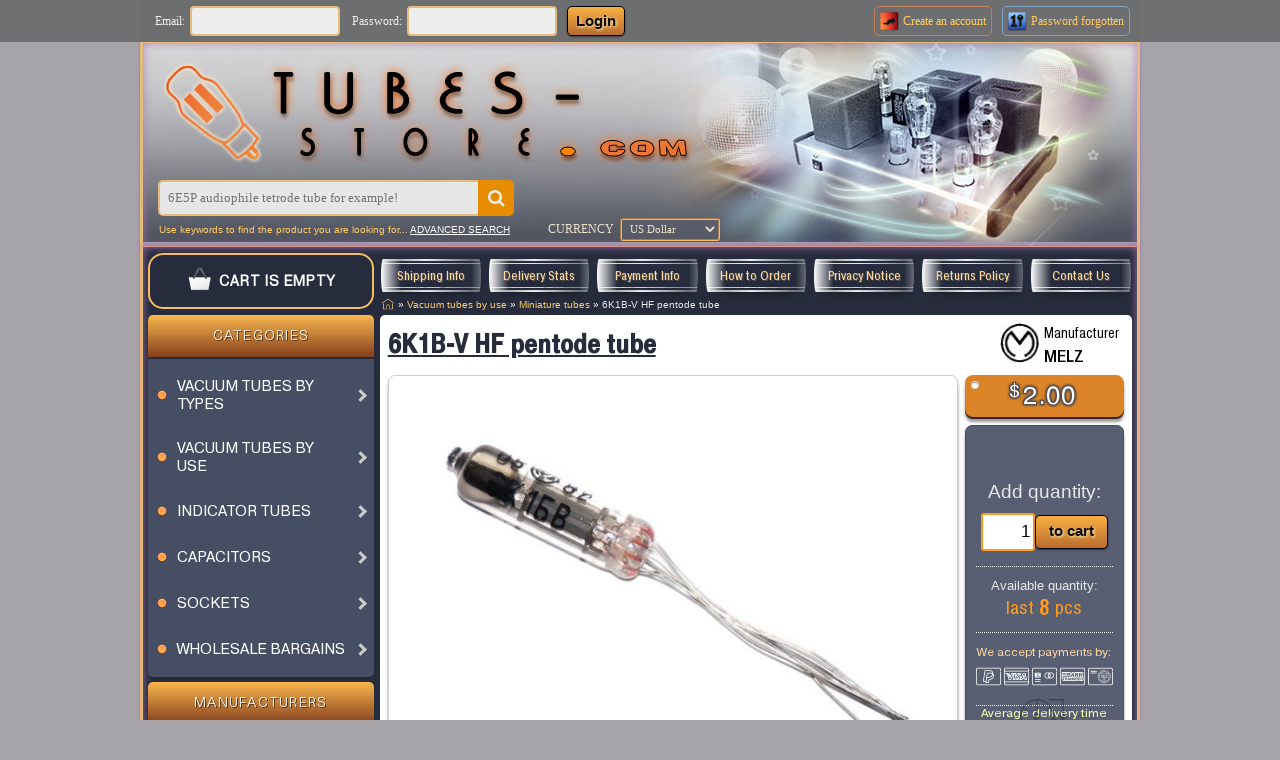

--- FILE ---
content_type: text/html; charset=UTF-8
request_url: https://tubes-store.com/product_info.php?products_id=1084
body_size: 11620
content:
<!DOCTYPE HTML>
<html dir="LTR" lang="en">
	<head>
	    <meta charset="UTF-8">
	    <meta name='viewport' content='width=device-width,initial-scale=1, shrink-to-fit=no'>
	    <meta name='google-site-verification' content='4oQhgSSE6cNCKbAy4Fy6m09iKtTiQ480NP16VzjSznM'>
	    <meta name="mobile-web-app-capable" content="yes">
	    <meta name="color-scheme" content="light">

	    <link rel="icon" type="image/png" href="favicon_png1.png">
	    <link rel="apple-touch-icon" href="favicon_png1.png">

	    <!-- Preconnect для внешних ресурсов -->
	    <link rel="preconnect" href="https://www.googletagmanager.com">
	    <link rel="preconnect" href="https://ajax.googleapis.com">
	    <link rel="preconnect" href="https://cdnjs.cloudflare.com">
	    <link rel="preconnect" href="https://tubes-store.com">
	    <link rel="dns-prefetch" href="https://tubes-store.com">

	    <!-- Preload критических ресурсов -->
	    <link rel="preload" href="/includes/sts_templates/new/stylesheet.css?v=1.636" as="style">
	    <link rel="preload" href="https://cdnjs.cloudflare.com/ajax/libs/fancybox/3.5.7/jquery.fancybox.min.css" as="style" crossorigin>
	    
	    <!-- Preload изображений (исправлено - только одно для текущего устройства) -->
	    <link rel="preload" href="includes/sts_templates/new/im/heater_main.jpg" as="image" fetchpriority="high" media="(min-width: 880px)">
	    <link rel="preload" href="includes/sts_templates/new/im/heater_main_800w.jpg" as="image" fetchpriority="high" media="(max-width: 879px) and (min-width: 781px)">
	    <link rel="preload" href="includes/sts_templates/new/im/heater_main_700w.jpg" as="image" fetchpriority="high" media="(max-width: 780px) and (min-width: 701px)">
	    <link rel="preload" href="includes/sts_templates/new/im/heater_main_640w.jpg" as="image" fetchpriority="high" media="(max-width: 700px)">

	    <!-- Main CSS -->
	    <link rel="stylesheet" href="/includes/sts_templates/new/stylesheet.css?v=1.636">

	    <!-- Fancybox CSS с оптимизацией (убираем блокировку отрисовки) -->
	    <link rel="stylesheet" href="https://cdnjs.cloudflare.com/ajax/libs/fancybox/3.5.7/jquery.fancybox.min.css" media="print" onload="this.media='all'">

	    <!-- jQuery и остальные скрипты -->
	    <script src="https://ajax.googleapis.com/ajax/libs/jquery/3.7.1/jquery.min.js" defer></script>
	    <script src="https://ajax.googleapis.com/ajax/libs/jqueryui/1.13.2/jquery-ui.min.js" defer></script>
	    <link rel="stylesheet" href="https://ajax.googleapis.com/ajax/libs/jqueryui/1.13.2/themes/smoothness/jquery-ui.css" media="print" onload="this.media='all'">
	    <script src="https://cdnjs.cloudflare.com/ajax/libs/fancybox/3.5.7/jquery.fancybox.min.js" defer></script>
		
		<link rel="canonical" href="https://tubes-store.com/product_info.php?products_id=1084">

		<title>Tubes-Store.com &#8594; Miniature tubes &#8594; 6K1B-V HF pentode tube</title>
<meta name="description" content="6K1B-V HF pentode tube Vacuum tubes, Capacitors, Nixie Tubes, Indicators, VFD display, LED, Sockets. Wholesale & retail trade. Worldwide shipping.">
<meta name="robots" content="index, follow">
<meta property="og:type" content="website">
<meta property="og:site_name" content="tubes-store.com">
<meta property="og:title" content="Tubes-Store.com &#8594; Miniature tubes &#8594; 6K1B-V HF pentode tube">
<meta property="og:description" content="6K1B-V HF pentode tube Vacuum tubes, Capacitors, Nixie Tubes, Indicators, VFD display, LED, Sockets. Wholesale & retail trade. Worldwide shipping.">
<meta property="og:url" content="https://tubes-store.com/product_info.php?products_id=1084">
<meta property="og:locale" content="en_US">
<meta name="twitter:card" content="summary">
<meta name="twitter:title" content="Tubes-Store.com &#8594; Miniature tubes &#8594; 6K1B-V HF pentode tube">
<meta name="twitter:description" content="6K1B-V HF pentode tube Vacuum tubes, Capacitors, Nixie Tubes, Indicators, VFD display, LED, Sockets. Wholesale & retail trade. Worldwide shipping.">
<meta name="author" content="tubes-store.com">
<meta name="copyright" content="2026 tubes-store.com">
<base href="https://tubes-store.com/">

<!-- start get_javascript(applicationtop2header) //-->

<!-- end get_javascript(applicationtop2header) //-->

	</head>
	
	<body style="background-color:#A6A4A9;">
		
		<div style="display:grid; grid-template-columns:1fr minmax(640px,1000px) 1fr; grid-auto-rows:auto; justify-items:normal; justify-content:start; align-items:normal; text-align:start; position:sticky; top:0; z-index:10; background-color:rgba(109, 110, 112, 0.95);">
			<div style="grid-column:2/3; grid-row:1; background-color:rgba(109, 110, 112, 0.95); padding:3px 0px;">
				<form name="form0" method="post" action="login.php?action=process">
					
        <div class="top_header_not_login">
            <div style="display:flex; align-items:center; justify-content:flex-start; padding-left:15px; padding-right:5px; font:normal calc(.7rem + .1vmax) Verdana; color:#eee;">Email:</div>
            <input type="text" name="email_address" value="" onfocus="this.style.border=`2px solid #009cde`" onblur="this.style.border=`2px solid #e4bb7c`">
            <div style="display:flex; align-items:center; justify-content:flex-start; padding-left:12px; padding-right:5px; font:normal calc(.7rem + .1vmax) Verdana; color:#eee;">Password:</div>
            <input type="password" name="password" value="" onfocus="this.style.border=`2px solid #009cde`" onblur="this.style.border=`2px solid #e4bb7c`">
            <button type="submit" title="Login" class="button1 orange1">Login</button>
            <div></div>
            <a href="create_account.php" style="display:flex; align-items:center; justify-content:flex-start; text-align:center; gap:2px; border: 1px solid rgba(252, 137, 70, 0.6); border-radius:5px; padding-right:5px; text-decoration:none;" onmouseover="this.style.borderColor=`rgba(252, 137, 70, 1)`" onmouseout="this.style.borderColor=`rgba(252, 137, 70, 0.6)`">
                <span style="display:block; margin:4px; min-width:20px;"><img style="display:flex; align-items:center;" src="images/acc_create1.png" width="20" height="20" alt="Create an account"></span>
                <span style="display:block; color:#FFCB65; font:normal calc(.7rem + .1vmax) verdana;"><span style="white-space:nowrap">Create an</span> account</span>
            </a>
            <a href="password_forgotten.php" style="display:flex; align-items:center; justify-content:flex-start; text-align:center; gap:2px; border: 1px solid rgba(138, 199, 254, 0.6); border-radius:5px; padding-right:5px; margin:0px 10px; text-decoration:none;" onmouseover="this.style.borderColor=`rgba(138, 199, 254, 1)`" onmouseout="this.style.borderColor=`rgba(138, 199, 254, 0.6)`">
                <span style="display:block; margin:4px; min-width:20px;"><img style="display:flex; align-items:center;" src="images/password1.png" width="20" height="20" alt="Password forgotten"></span>
                <span style="display:block; color:#FFCB65; font:normal calc(.7rem + .1vmax) verdana;">Password forgotten</span>
            </a>
        </div>
				</form>
			</div>
		</div>

		<div style="display:grid; grid-template-columns:1fr minmax(640px,1000px) 1fr; grid-auto-rows:auto; justify-items:normal; justify-content:start; align-items:normal; text-align:start;">
			<div style="grid-column:2/3; grid-row:1; overflow:hidden; position:relative;" class="top_page_border">
				<div class="meteor"></div>
				<div class="meteor"></div>
						
				<div style="display:grid; grid-template-columns:auto; grid-auto-rows:auto; justify-items:start; justify-content:start; align-items:start; text-align:start;">
					<div style="grid-column:1; grid-row:1/3; z-index:-1; user-select:none;">
						<picture>
							<source media="(max-width:700px)" srcset="includes/sts_templates/new/im/heater_main_640w.jpg">
							<source media="(max-width:780px)" srcset="includes/sts_templates/new/im/heater_main_700w.jpg">
							<source media="(max-width:879px)" srcset="includes/sts_templates/new/im/heater_main_800w.jpg">
							<source media="(min-width:880px)" srcset="includes/sts_templates/new/im/heater_main.jpg">
							<img src="includes/sts_templates/new/im/heater_main.jpg" style="width:994px; height:199px; object-fit:cover;" alt="heater" loading="eager" fetchpriority="high" width="994" height="199">
						</picture>
					</div>
							
					<a href="" style="grid-column:1; grid-row:1/2; display:grid; grid-template-columns:auto 1fr; grid-auto-rows:auto; justify-items:start; justify-content:start; align-items:center; padding-top:20px; padding-left:20px;">
						<div><img src="includes/sts_templates/new/im/heater_logo1.png" width="100" height="100" loading="eager" alt=""></div>
						<div><img src="includes/sts_templates/new/im/heater_logo2.png" width="430" height="100" loading="eager" alt=""></div>
					</a>
							
					<div style="grid-column:1; grid-row:2/3; display:grid; grid-template-columns:auto auto; grid-auto-rows:auto; justify-items:normal; justify-content:start; align-items:center; text-align:start; align-self:end; row-gap:2px; column-gap:35px; padding:10px 15px 5px 15px;">
						<div class="quick_search" style="grid-column:1/3; grid-row:1;">
							<form name="quick_find" action="advanced_search_result.php" method="get">
								<input type="text" id="quickfind" name="keywords" onfocus="this.style.border=`2px solid #e68c00`" onblur="this.style.border=`2px solid #e4bb7c`" placeholder="6E5P audiophile tetrode tube for example!">
								<button type="submit" title="start search"></button>
							</form>
						</div>

						<div style="grid-column:1/2; grid-row:2; display:flex; align-items:center; justify-content:flex-start; font:normal calc(.55rem + .1vmax) Tahoma, Arial; padding-left:1px;">
							<div style="color:#FFCB65">
								Use keywords to find the product you are looking for...
							</div>
							<a href="advanced_search.php" style="display:block; color:#fff; text-decoration:underline; padding-left: 2px;">
								ADVANCED SEARCH
							</a>
						</div>

						<div style="grid-column:2/3; grid-row:2;">
							<div style="display:grid; grid-template-columns: repeat(2, auto); grid-gap: 3px; align-items: center;">
								<div style="padding:0px 3px; font:normal calc(.67rem + .1vmax) verdana; color:rgba(255,240,212,.9);">CURRENCY</div>
								<div>
<!-- start currenciesbox //-->
<form name="currencies" method="get" action="https://tubes-store.com/product_info.php?products_id=1084"><select name="currency" onChange="this.form.submit();" style="max-width:100px; background-color:rgb(91,93,106,.6); color: rgba(255,240,212,.9); border:2px groove #f6bd62; border-radius:3px; font:normal calc(.58rem + .1vmax) verdana; padding:3px 4px;"><option value="USD" SELECTED>US Dollar</option><option value="EUR">Euro</option><option value="GBP">British Pound</option><option value="CAD">Canadian Dollar</option><option value="AUD">Australian Dollar</option></select><input type="hidden" name="products_id" value="1084"></form>
<!-- end currenciesbox //-->
</div>
							</div>
						</div>
					</div>
				</div>
			</div>

			<div style="grid-column:2/3; grid-row:2;" class="main_page_border">
						
				<div style="display:grid; grid-template-columns: minmax(min-content, .9fr) 3fr; row-gap:0px; column-gap:6px; padding: 0px 5px; justify-content:start; align-items:start;">

					<div style="grid-column:1/2; grid-row:1; display:grid; grid-template-rows:auto; grid-auto-columns:auto; text-align:center; margin:6px 0px; align-self:normal;" class="radiusShoppingCart">
						<a style="text-decoration:none; display:flex; align-items:center; justify-content:center; text-align:center;" href="shopping_cart.php">
							<div style="display:grid; grid-template-columns:repeat(2,auto); align-items:center; justify-content:space-evenly; grid-gap:5px; padding:7px 6px;"><div style="padding: 0px 2px;"><img style="min-width:24px; width:24px; height:24px;" src="includes/sts_templates/new/im/shopping_cart_empty.png" alt=""></div><div class="shopping_cart_empty">CART IS EMPTY</div></div>
						</a>

											</div>
					
					<div style="grid-column:1/2; grid-row:2; display:grid; grid-auto-rows:auto; grid-gap:5px; justify-content:start; align-items:center;">
						<div style="display:grid; grid-template-rows: 42px auto; grid-auto-columns:auto; grid-gap:2px;">
							<div class="infoBoxTop">Categories</div>
							<div class="infoBoxBottom" style="padding:5px 0px !important; text-align:start;">
<!-- start categorybox //-->

<div class="categories_tree">
	<ul class="categories_tree-nav"><li><a class="categories_tree_main" href="https://tubes-store.com/index.php?cPath=103"><div style="grid-column:1; display:flex; align-items:center;"><img src="images/category_tag.png" width="20px" height="20px" alt=""></div><div style="grid-column:2;">Vacuum tubes by types</div><div style="grid-column:3; margin:5px; border:solid #ccc; border-width: 0 3px 3px 0; padding:3px; transform:rotate(-45deg); -webkit-transform:rotate(-45deg); width:8px; height:8px; box-sizing:border-box;"></div></a><ul><li><a class="categories_tree_sub" href="https://tubes-store.com/index.php?cPath=103_104"><div style="grid-column:1;">Triodes</div><div style="grid-column:2; border:solid #ccc; border-width: 0 3px 3px 0; padding:3px; transform:rotate(-45deg); -webkit-transform:rotate(-45deg); width:8px; height:8px; box-sizing:border-box;"></div></a><ul><li><a class="categories_tree_sub" href="https://tubes-store.com/index.php?cPath=103_104_110"><div style="grid-column:1;">Single triode</div></a></li><li><a class="categories_tree_sub" href="https://tubes-store.com/index.php?cPath=103_104_109"><div style="grid-column:1;">Double triode</div></a></li>
</ul></li><li><a class="categories_tree_sub" href="https://tubes-store.com/index.php?cPath=103_105"><div style="grid-column:1;">Pentodes, Tetrodes</div><div style="grid-column:2; border:solid #ccc; border-width: 0 3px 3px 0; padding:3px; transform:rotate(-45deg); -webkit-transform:rotate(-45deg); width:8px; height:8px; box-sizing:border-box;"></div></a><ul><li><a class="categories_tree_sub" href="https://tubes-store.com/index.php?cPath=103_105_113"><div style="grid-column:1;">Output pentode, Beam tetrode</div></a></li><li><a class="categories_tree_sub" href="https://tubes-store.com/index.php?cPath=103_105_114"><div style="grid-column:1;">Sharp-cutoff pentode</div></a></li><li><a class="categories_tree_sub" href="https://tubes-store.com/index.php?cPath=103_105_115"><div style="grid-column:1;">Variable-mu, Remote-cutoff pentode</div></a></li><li><a class="categories_tree_sub" href="https://tubes-store.com/index.php?cPath=103_105_116"><div style="grid-column:1;">Double pentode, Double tetrode</div></a></li><li><a class="categories_tree_sub" href="https://tubes-store.com/index.php?cPath=103_105_117"><div style="grid-column:1;">Tetrode</div></a></li>
</ul></li><li><a class="categories_tree_sub" href="https://tubes-store.com/index.php?cPath=103_132"><div style="grid-column:1;">Rectifiers, Kenotrons</div><div style="grid-column:2; border:solid #ccc; border-width: 0 3px 3px 0; padding:3px; transform:rotate(-45deg); -webkit-transform:rotate(-45deg); width:8px; height:8px; box-sizing:border-box;"></div></a><ul><li><a class="categories_tree_sub" href="https://tubes-store.com/index.php?cPath=103_132_139"><div style="grid-column:1;">Full-wave rectifier</div></a></li><li><a class="categories_tree_sub" href="https://tubes-store.com/index.php?cPath=103_132_133"><div style="grid-column:1;">Low-power rectifier</div></a></li><li><a class="categories_tree_sub" href="https://tubes-store.com/index.php?cPath=103_132_134"><div style="grid-column:1;">High-voltage rectifier</div></a></li><li><a class="categories_tree_sub" href="https://tubes-store.com/index.php?cPath=103_132_140"><div style="grid-column:1;">Half-wave rectifier</div></a></li>
</ul></li><li><a class="categories_tree_sub" href="https://tubes-store.com/index.php?cPath=103_106"><div style="grid-column:1;">Combined tubes</div><div style="grid-column:2; border:solid #ccc; border-width: 0 3px 3px 0; padding:3px; transform:rotate(-45deg); -webkit-transform:rotate(-45deg); width:8px; height:8px; box-sizing:border-box;"></div></a><ul><li><a class="categories_tree_sub" href="https://tubes-store.com/index.php?cPath=103_106_119"><div style="grid-column:1;">Combined triode-diode</div></a></li><li><a class="categories_tree_sub" href="https://tubes-store.com/index.php?cPath=103_106_135"><div style="grid-column:1;">Combined triode-pentode</div></a></li><li><a class="categories_tree_sub" href="https://tubes-store.com/index.php?cPath=103_106_136"><div style="grid-column:1;">Combined triode-hexode, triode-heptode or triode-octode</div></a></li>
</ul></li><li><a class="categories_tree_sub" href="https://tubes-store.com/index.php?cPath=103_108"><div style="grid-column:1;">High-Power tubes</div><div style="grid-column:2; border:solid #ccc; border-width: 0 3px 3px 0; padding:3px; transform:rotate(-45deg); -webkit-transform:rotate(-45deg); width:8px; height:8px; box-sizing:border-box;"></div></a><ul><li><a class="categories_tree_sub" href="https://tubes-store.com/index.php?cPath=103_108_125"><div style="grid-column:1;">Shortwave tube (up to 25 MHz)</div></a></li><li><a class="categories_tree_sub" href="https://tubes-store.com/index.php?cPath=103_108_126"><div style="grid-column:1;">VHF tube (25-600 MHz)</div></a></li><li><a class="categories_tree_sub" href="https://tubes-store.com/index.php?cPath=103_108_127"><div style="grid-column:1;">UHF tube (more 600 MHz)</div></a></li><li><a class="categories_tree_sub" href="https://tubes-store.com/index.php?cPath=103_108_128"><div style="grid-column:1;">Modulator tube</div></a></li><li><a class="categories_tree_sub" href="https://tubes-store.com/index.php?cPath=103_108_129"><div style="grid-column:1;">Impulse tube</div></a></li><li><a class="categories_tree_sub" href="https://tubes-store.com/index.php?cPath=103_108_142"><div style="grid-column:1;">Thyratron tube</div></a></li>
</ul></li><li><a class="categories_tree_sub" href="https://tubes-store.com/index.php?cPath=103_137"><div style="grid-column:1;">Magic eye tubes</div></a></li><li><a class="categories_tree_sub" href="https://tubes-store.com/index.php?cPath=103_107"><div style="grid-column:1;">Diodes</div><div style="grid-column:2; border:solid #ccc; border-width: 0 3px 3px 0; padding:3px; transform:rotate(-45deg); -webkit-transform:rotate(-45deg); width:8px; height:8px; box-sizing:border-box;"></div></a><ul><li><a class="categories_tree_sub" href="https://tubes-store.com/index.php?cPath=103_107_121"><div style="grid-column:1;">Diode, damper diode</div></a></li><li><a class="categories_tree_sub" href="https://tubes-store.com/index.php?cPath=103_107_122"><div style="grid-column:1;">Double diode</div></a></li>
</ul></li><li><a class="categories_tree_sub" href="https://tubes-store.com/index.php?cPath=103_138"><div style="grid-column:1;">Regulators, Barretters</div></a></li><li><a class="categories_tree_sub" href="https://tubes-store.com/index.php?cPath=103_143"><div style="grid-column:1;">Photocells, Others</div></a></li>
</ul></li><li><a class="categories_tree_main" href="https://tubes-store.com/index.php?cPath=30"><div style="grid-column:1; display:flex; align-items:center;"><img src="images/category_tag.png" width="20px" height="20px" alt=""></div><div style="grid-column:2;">Vacuum tubes by use</div><div style="grid-column:3; margin:5px; border:solid #ccc; border-width: 0 3px 3px 0; padding:3px; transform:rotate(-45deg); -webkit-transform:rotate(-45deg); width:8px; height:8px; box-sizing:border-box;"></div></a><ul><li><a class="categories_tree_sub" href="https://tubes-store.com/index.php?cPath=30_77"><div style="grid-column:1;">Preamp, Driver tubes</div></a></li><li><a class="categories_tree_sub" href="https://tubes-store.com/index.php?cPath=30_78"><div style="grid-column:1;">Power, Output tubes</div></a></li><li><a class="categories_tree_sub" href="https://tubes-store.com/index.php?cPath=30_79"><div style="grid-column:1;">Rectifier tubes</div></a></li><li><a class="categories_tree_sub" href="https://tubes-store.com/index.php?cPath=30_47"><div style="grid-column:1;">HAM Radio tubes</div></a></li><li><a class="categories_tree_sub" href="https://tubes-store.com/index.php?cPath=30_81"><div style="grid-column:1;">OCTAL tubes</div></a></li><li><a class="categories_tree_sub" href="https://tubes-store.com/index.php?cPath=30_101"><div style="grid-column:1;">Miniature tubes</div></a></li><li><a class="categories_tree_sub" href="https://tubes-store.com/index.php?cPath=30_144"><div style="grid-column:1;">Tuning indicators</div></a></li><li><a class="categories_tree_sub" href="https://tubes-store.com/index.php?cPath=30_53"><div style="grid-column:1;">Other tubes</div></a></li><li><a class="categories_tree_sub" href="https://tubes-store.com/index.php?cPath=30_54"><div style="grid-column:1;">Tubes in original boxes</div></a></li>
</ul></li><li><a class="categories_tree_main" href="https://tubes-store.com/index.php?cPath=32"><div style="grid-column:1; display:flex; align-items:center;"><img src="images/category_tag.png" width="20px" height="20px" alt=""></div><div style="grid-column:2;">Indicator tubes</div><div style="grid-column:3; margin:5px; border:solid #ccc; border-width: 0 3px 3px 0; padding:3px; transform:rotate(-45deg); -webkit-transform:rotate(-45deg); width:8px; height:8px; box-sizing:border-box;"></div></a><ul><li><a class="categories_tree_sub" href="https://tubes-store.com/index.php?cPath=32_43"><div style="grid-column:1;">IN- indicator tubes</div></a></li><li><a class="categories_tree_sub" href="https://tubes-store.com/index.php?cPath=32_44"><div style="grid-column:1;">IV- indicator tubes</div></a></li><li><a class="categories_tree_sub" href="https://tubes-store.com/index.php?cPath=32_131"><div style="grid-column:1;">Dekatron tubes</div></a></li><li><a class="categories_tree_sub" href="https://tubes-store.com/index.php?cPath=32_93"><div style="grid-column:1;">VFD tubes</div></a></li><li><a class="categories_tree_sub" href="https://tubes-store.com/index.php?cPath=32_94"><div style="grid-column:1;">Numitron tubes, LED</div></a></li><li><a class="categories_tree_sub" href="https://tubes-store.com/index.php?cPath=32_92"><div style="grid-column:1;">Bargraph tubes</div></a></li><li><a class="categories_tree_sub" href="https://tubes-store.com/index.php?cPath=32_100"><div style="grid-column:1;">Multi-character tubes</div></a></li><li><a class="categories_tree_sub" href="https://tubes-store.com/index.php?cPath=32_130"><div style="grid-column:1;">Neon, flash tubes</div></a></li><li><a class="categories_tree_sub" href="https://tubes-store.com/index.php?cPath=32_62"><div style="grid-column:1;">Nixie driver</div></a></li>
</ul></li><li><a class="categories_tree_main" href="https://tubes-store.com/index.php?cPath=35"><div style="grid-column:1; display:flex; align-items:center;"><img src="images/category_tag.png" width="20px" height="20px" alt=""></div><div style="grid-column:2;">Capacitors</div><div style="grid-column:3; margin:5px; border:solid #ccc; border-width: 0 3px 3px 0; padding:3px; transform:rotate(-45deg); -webkit-transform:rotate(-45deg); width:8px; height:8px; box-sizing:border-box;"></div></a><ul><li><a class="categories_tree_sub" href="https://tubes-store.com/index.php?cPath=35_38"><div style="grid-column:1;">PTFE / Teflon</div></a></li><li><a class="categories_tree_sub" href="https://tubes-store.com/index.php?cPath=35_69"><div style="grid-column:1;">Paper</div><div style="grid-column:2; border:solid #ccc; border-width: 0 3px 3px 0; padding:3px; transform:rotate(-45deg); -webkit-transform:rotate(-45deg); width:8px; height:8px; box-sizing:border-box;"></div></a><ul><li><a class="categories_tree_sub" href="https://tubes-store.com/index.php?cPath=35_69_73"><div style="grid-column:1;">160V - 300V</div></a></li><li><a class="categories_tree_sub" href="https://tubes-store.com/index.php?cPath=35_69_74"><div style="grid-column:1;">400V - 750V</div></a></li><li><a class="categories_tree_sub" href="https://tubes-store.com/index.php?cPath=35_69_75"><div style="grid-column:1;">1000V and more</div></a></li><li><a class="categories_tree_sub" href="https://tubes-store.com/index.php?cPath=35_69_91"><div style="grid-column:1;">MBM paper</div></a></li><li><a class="categories_tree_sub" href="https://tubes-store.com/index.php?cPath=35_69_89"><div style="grid-column:1;">MBGO paper</div></a></li><li><a class="categories_tree_sub" href="https://tubes-store.com/index.php?cPath=35_69_90"><div style="grid-column:1;">MBGP paper</div></a></li><li><a class="categories_tree_sub" href="https://tubes-store.com/index.php?cPath=35_69_88"><div style="grid-column:1;">MBGCh paper</div></a></li>
</ul></li><li><a class="categories_tree_sub" href="https://tubes-store.com/index.php?cPath=35_41"><div style="grid-column:1;">PIO (Paper in Oil)</div><div style="grid-column:2; border:solid #ccc; border-width: 0 3px 3px 0; padding:3px; transform:rotate(-45deg); -webkit-transform:rotate(-45deg); width:8px; height:8px; box-sizing:border-box;"></div></a><ul><li><a class="categories_tree_sub" href="https://tubes-store.com/index.php?cPath=35_41_64"><div style="grid-column:1;">160V - 250V</div></a></li><li><a class="categories_tree_sub" href="https://tubes-store.com/index.php?cPath=35_41_65"><div style="grid-column:1;">400V - 750V</div></a></li><li><a class="categories_tree_sub" href="https://tubes-store.com/index.php?cPath=35_41_66"><div style="grid-column:1;">1000V and more</div></a></li><li><a class="categories_tree_sub" href="https://tubes-store.com/index.php?cPath=35_41_82"><div style="grid-column:1;">K40Y-9 PIO</div></a></li><li><a class="categories_tree_sub" href="https://tubes-store.com/index.php?cPath=35_41_147"><div style="grid-column:1;">K40P-2 PIO</div></a></li><li><a class="categories_tree_sub" href="https://tubes-store.com/index.php?cPath=35_41_83"><div style="grid-column:1;">K42Y-2 PIO</div></a></li><li><a class="categories_tree_sub" href="https://tubes-store.com/index.php?cPath=35_41_84"><div style="grid-column:1;">K75-10 PIO</div></a></li><li><a class="categories_tree_sub" href="https://tubes-store.com/index.php?cPath=35_41_85"><div style="grid-column:1;">K75-24 PIO</div></a></li><li><a class="categories_tree_sub" href="https://tubes-store.com/index.php?cPath=35_41_86"><div style="grid-column:1;">KBG PIO</div></a></li><li><a class="categories_tree_sub" href="https://tubes-store.com/index.php?cPath=35_41_145"><div style="grid-column:1;">K41-1a PIO</div></a></li><li><a class="categories_tree_sub" href="https://tubes-store.com/index.php?cPath=35_41_87"><div style="grid-column:1;">Others PIO</div></a></li>
</ul></li><li><a class="categories_tree_sub" href="https://tubes-store.com/index.php?cPath=35_67"><div style="grid-column:1;">Silver Mica</div><div style="grid-column:2; border:solid #ccc; border-width: 0 3px 3px 0; padding:3px; transform:rotate(-45deg); -webkit-transform:rotate(-45deg); width:8px; height:8px; box-sizing:border-box;"></div></a><ul><li><a class="categories_tree_sub" href="https://tubes-store.com/index.php?cPath=35_67_98"><div style="grid-column:1;">SGM silver mica</div></a></li><li><a class="categories_tree_sub" href="https://tubes-store.com/index.php?cPath=35_67_99"><div style="grid-column:1;">SSG silver mica</div></a></li><li><a class="categories_tree_sub" href="https://tubes-store.com/index.php?cPath=35_67_97"><div style="grid-column:1;">KSO silver mica</div></a></li><li><a class="categories_tree_sub" href="https://tubes-store.com/index.php?cPath=35_67_96"><div style="grid-column:1;">KSG silver mica</div></a></li>
</ul></li><li><a class="categories_tree_sub" href="https://tubes-store.com/index.php?cPath=35_76"><div style="grid-column:1;">PETP</div></a></li><li><a class="categories_tree_sub" href="https://tubes-store.com/index.php?cPath=35_42"><div style="grid-column:1;">Polycarbonate</div></a></li><li><a class="categories_tree_sub" href="https://tubes-store.com/index.php?cPath=35_40"><div style="grid-column:1;">Doorknob, High Voltage</div></a></li><li><a class="categories_tree_sub" href="https://tubes-store.com/index.php?cPath=35_39"><div style="grid-column:1;">Others</div></a></li>
</ul></li><li><a class="categories_tree_main" href="https://tubes-store.com/index.php?cPath=36"><div style="grid-column:1; display:flex; align-items:center;"><img src="images/category_tag.png" width="20px" height="20px" alt=""></div><div style="grid-column:2;">Sockets</div><div style="grid-column:3; margin:5px; border:solid #ccc; border-width: 0 3px 3px 0; padding:3px; transform:rotate(-45deg); -webkit-transform:rotate(-45deg); width:8px; height:8px; box-sizing:border-box;"></div></a><ul><li><a class="categories_tree_sub" href="https://tubes-store.com/index.php?cPath=36_55"><div style="grid-column:1;">7 pin</div></a></li><li><a class="categories_tree_sub" href="https://tubes-store.com/index.php?cPath=36_70"><div style="grid-column:1;">8 pin</div></a></li><li><a class="categories_tree_sub" href="https://tubes-store.com/index.php?cPath=36_56"><div style="grid-column:1;">9 pin</div></a></li><li><a class="categories_tree_sub" href="https://tubes-store.com/index.php?cPath=36_57"><div style="grid-column:1;">GU-74B</div></a></li><li><a class="categories_tree_sub" href="https://tubes-store.com/index.php?cPath=36_68"><div style="grid-column:1;">6S33S-V / 6C33C-B</div></a></li><li><a class="categories_tree_sub" href="https://tubes-store.com/index.php?cPath=36_58"><div style="grid-column:1;">Others</div></a></li>
</ul></li><li><a class="categories_tree_main" href="https://tubes-store.com/index.php?cPath=37"><div style="grid-column:1; display:flex; align-items:center;"><img src="images/category_tag.png" width="20px" height="20px" alt=""></div><div style="grid-column:2;">Wholesale bargains</div><div style="grid-column:3; margin:5px; border:solid #ccc; border-width: 0 3px 3px 0; padding:3px; transform:rotate(-45deg); -webkit-transform:rotate(-45deg); width:8px; height:8px; box-sizing:border-box;"></div></a><ul><li><a class="categories_tree_sub" href="https://tubes-store.com/index.php?cPath=37_45"><div style="grid-column:1;">Vacuum tubes</div></a></li><li><a class="categories_tree_sub" href="https://tubes-store.com/index.php?cPath=37_71"><div style="grid-column:1;">Indicator tubes</div></a></li><li><a class="categories_tree_sub" href="https://tubes-store.com/index.php?cPath=37_46"><div style="grid-column:1;">Capacitors</div></a></li><li><a class="categories_tree_sub" href="https://tubes-store.com/index.php?cPath=37_72"><div style="grid-column:1;">Sockets</div></a></li><li><a class="categories_tree_sub" href="https://tubes-store.com/index.php?cPath=37_102"><div style="grid-column:1;">Others</div></a></li>
</ul></li>
</ul></div>
<!-- end categorybox //-->
</div>
						</div>

						<div style="display:grid; grid-template-rows: 42px auto; grid-auto-columns:auto; grid-gap:2px;">
							<div class="infoBoxTop">Manufacturers</div>
							<div class="infoBoxBottom">
<!-- start manufacturerbox //-->
<form name="manufacturers" method="get" action="https://tubes-store.com/index.php"><select name="manufacturers_id" onChange="this.form.submit();" size="1" style="width:100%; background-color:#464e63; border:1px groove #d9d9d9; border-radius:3px; color:#fff; padding:5px 6px; font:normal calc(.6rem + .1vmax) Verdana, Arial, Helvetica, sans-serif;"><option value="">Please select manufacturer..</option><option value="12">TESLA</option><option value="13">RFT</option><option value="23">TUNGSRAM</option><option value="47">MULLARD</option><option value="10">SVETLANA</option><option value="11">REFLECTOR</option><option value="15">ULYANOVSK</option><option value="18">VOSKHOD</option><option value="19">NOVOSIBIRSK</option><option value="22">MELZ</option><option value="43">FOTON</option><option value="42">TELAM / POLAM</option><option value="16">GAZOTRON</option><option value="21">POLJARON</option><option value="17">ORZJEP</option><option value="44">ANOD</option><option value="45">RYAZAN</option><option value="46">VINNIZA</option><option value="14">OTHERS</option></select></form>
<!-- end manufacturerbox //-->
</div>
						</div>

						<div style="display:grid; grid-template-rows: 42px auto; grid-auto-columns:auto; grid-gap:2px;">
							<div class="infoBoxTop">Bestsellers</div>
							<div class="infoBoxBottom">
<!-- start bestsellersbox //-->
<div class="bestseller_display_grid" style="display:grid; grid-template-columns:auto 1fr auto; grid-auto-rows:auto; grid-gap:6px; justify-content:center; align-items:center; padding:5px 2px;"><a class="bestseller_display_bullets" style="display:block; text-decoration:none; cursor:pointer;" href="https://tubes-store.com/product_info.php?products_id=797" title="In Stock"><img src="includes/sts_templates/new/im/star.png" width="12" height="12" alt=""></a><div style="display:grid; grid-template-columns:repeat(2,auto); grid-gap:4px; text-align:start; justify-content:space-between; align-items:center;"><a class="bestsellerPriceTxt" href="https://tubes-store.com/product_info.php?products_id=797" title="In Stock">6J1J / 6Zh1Zh / 954 / VT-120 Acorn-type tube (original box)</a><a class="bestsellerPrice" href="https://tubes-store.com/product_info.php?products_id=797" title="In Stock"><div style="display:grid; grid-template-columns: repeat(3,auto); grid-gap: 3px; justify-content: center; align-items: start;"><div style="font: normal 0.7em arial; color: inherit;">$</div><div style="font: normal 1em arial; color: inherit;">4.00</div><div style="font: normal 0.5em arial; color: inherit;"></div></div></a></div><a class="bestseller_display_bullets" style="display:block; text-decoration:none; cursor:pointer;" href="https://tubes-store.com/product_info.php?products_id=797" title="In Stock"><img src="includes/sts_templates/new/im/best_check1.png" width="12" height="12" alt=""></a><div style="grid-column:1/4; border-bottom:1px solid rgb(128 128 128 / 70%); margin:1px 16px;" class="bestseller_display_line"></div><a class="bestseller_display_bullets" style="display:block; text-decoration:none; cursor:pointer;" href="https://tubes-store.com/product_info.php?products_id=920" title="In Stock"><img src="includes/sts_templates/new/im/star.png" width="12" height="12" alt=""></a><div style="display:grid; grid-template-columns:repeat(2,auto); grid-gap:4px; text-align:start; justify-content:space-between; align-items:center;"><a class="bestsellerPriceTxt" href="https://tubes-store.com/product_info.php?products_id=920" title="In Stock">SG-202B / SG202B miniature gas stabilizer tube</a><a class="bestsellerPrice" href="https://tubes-store.com/product_info.php?products_id=920" title="In Stock"><div style="display:grid; grid-template-columns: repeat(3,auto); grid-gap: 3px; justify-content: center; align-items: start;"><div style="font: normal 0.7em arial; color: inherit;">$</div><div style="font: normal 1em arial; color: inherit;">1.00</div><div style="font: normal 0.5em arial; color: inherit;"></div></div></a></div><a class="bestseller_display_bullets" style="display:block; text-decoration:none; cursor:pointer;" href="https://tubes-store.com/product_info.php?products_id=920" title="In Stock"><img src="includes/sts_templates/new/im/best_check1.png" width="12" height="12" alt=""></a><div style="grid-column:1/4; border-bottom:1px solid rgb(128 128 128 / 70%); margin:1px 16px;" class="bestseller_display_line"></div><a class="bestseller_display_bullets" style="display:block; text-decoration:none; cursor:pointer;" href="https://tubes-store.com/product_info.php?products_id=1179" title="In Stock"><img src="includes/sts_templates/new/im/star.png" width="12" height="12" alt=""></a><div style="display:grid; grid-template-columns:repeat(2,auto); grid-gap:4px; text-align:start; justify-content:space-between; align-items:center;"><a class="bestsellerPriceTxt" href="https://tubes-store.com/product_info.php?products_id=1179" title="In Stock">1J29B-V / 1Zh29B-V HF pentode tube</a><a class="bestsellerPrice" href="https://tubes-store.com/product_info.php?products_id=1179" title="In Stock"><div style="display:grid; grid-template-columns: repeat(3,auto); grid-gap: 3px; justify-content: center; align-items: start;"><div style="font: normal 0.7em arial; color: inherit;">$</div><div style="font: normal 1em arial; color: inherit;">1.50</div><div style="font: normal 0.5em arial; color: inherit;"></div></div></a></div><a class="bestseller_display_bullets" style="display:block; text-decoration:none; cursor:pointer;" href="https://tubes-store.com/product_info.php?products_id=1179" title="In Stock"><img src="includes/sts_templates/new/im/best_check1.png" width="12" height="12" alt=""></a><div style="grid-column:1/4; border-bottom:1px solid rgb(128 128 128 / 70%); margin:1px 16px;" class="bestseller_display_line"></div><a class="bestseller_display_bullets" style="display:block; text-decoration:none; cursor:pointer;" href="https://tubes-store.com/product_info.php?products_id=1378" title="In Stock"><img src="includes/sts_templates/new/im/star.png" width="12" height="12" alt=""></a><div style="display:grid; grid-template-columns:repeat(2,auto); grid-gap:4px; text-align:start; justify-content:space-between; align-items:center;"><a class="bestsellerPriceTxt" href="https://tubes-store.com/product_info.php?products_id=1378" title="In Stock">6J45B-V / 6Zh45B-V HF pentode tube</a><a class="bestsellerPrice" href="https://tubes-store.com/product_info.php?products_id=1378" title="In Stock"><div style="display:grid; grid-template-columns: repeat(3,auto); grid-gap: 3px; justify-content: center; align-items: start;"><div style="font: normal 0.7em arial; color: inherit;">$</div><div style="font: normal 1em arial; color: inherit;">1.50</div><div style="font: normal 0.5em arial; color: inherit;"></div></div></a></div><a class="bestseller_display_bullets" style="display:block; text-decoration:none; cursor:pointer;" href="https://tubes-store.com/product_info.php?products_id=1378" title="In Stock"><img src="includes/sts_templates/new/im/best_check1.png" width="12" height="12" alt=""></a><div style="grid-column:1/4; border-bottom:1px solid rgb(128 128 128 / 70%); margin:1px 16px;" class="bestseller_display_line"></div><a class="bestseller_display_bullets" style="display:block; text-decoration:none; cursor:pointer;" href="https://tubes-store.com/product_info.php?products_id=1251" title="In Stock"><img src="includes/sts_templates/new/im/star.png" width="12" height="12" alt=""></a><div style="display:grid; grid-template-columns:repeat(2,auto); grid-gap:4px; text-align:start; justify-content:space-between; align-items:center;"><a class="bestsellerPriceTxt" href="https://tubes-store.com/product_info.php?products_id=1251" title="In Stock">TX4B-1 / TH4B-1 / TX-4B-1 thyratron cold-cathode tube</a><a class="bestsellerPrice" href="https://tubes-store.com/product_info.php?products_id=1251" title="In Stock"><div style="display:grid; grid-template-columns: repeat(3,auto); grid-gap: 3px; justify-content: center; align-items: start;"><div style="font: normal 0.7em arial; color: inherit;">$</div><div style="font: normal 1em arial; color: inherit;">1.50</div><div style="font: normal 0.5em arial; color: inherit;"></div></div></a></div><a class="bestseller_display_bullets" style="display:block; text-decoration:none; cursor:pointer;" href="https://tubes-store.com/product_info.php?products_id=1251" title="In Stock"><img src="includes/sts_templates/new/im/best_check1.png" width="12" height="12" alt=""></a><div style="grid-column:1/4; border-bottom:1px solid rgb(128 128 128 / 70%); margin:1px 16px;" class="bestseller_display_line"></div><a class="bestseller_display_bullets" style="display:block; text-decoration:none; cursor:pointer;" href="https://tubes-store.com/product_info.php?products_id=1235" title="In Stock"><img src="includes/sts_templates/new/im/star.png" width="12" height="12" alt=""></a><div style="display:grid; grid-template-columns:repeat(2,auto); grid-gap:4px; text-align:start; justify-content:space-between; align-items:center;"><a class="bestsellerPriceTxt" href="https://tubes-store.com/product_info.php?products_id=1235" title="In Stock">6J1B-V / 6Zh1B-V Orel HF pentode tube</a><a class="bestsellerPrice" href="https://tubes-store.com/product_info.php?products_id=1235" title="In Stock"><div style="display:grid; grid-template-columns: repeat(3,auto); grid-gap: 3px; justify-content: center; align-items: start;"><div style="font: normal 0.7em arial; color: inherit;">$</div><div style="font: normal 1em arial; color: inherit;">1.50</div><div style="font: normal 0.5em arial; color: inherit;"></div></div></a></div><a class="bestseller_display_bullets" style="display:block; text-decoration:none; cursor:pointer;" href="https://tubes-store.com/product_info.php?products_id=1235" title="In Stock"><img src="includes/sts_templates/new/im/best_check1.png" width="12" height="12" alt=""></a><div style="grid-column:1/4; border-bottom:1px solid rgb(128 128 128 / 70%); margin:1px 16px;" class="bestseller_display_line"></div><a class="bestseller_display_bullets" style="display:block; text-decoration:none; cursor:pointer;" href="https://tubes-store.com/product_info.php?products_id=1281" title="In Stock"><img src="includes/sts_templates/new/im/star.png" width="12" height="12" alt=""></a><div style="display:grid; grid-template-columns:repeat(2,auto); grid-gap:4px; text-align:start; justify-content:space-between; align-items:center;"><a class="bestsellerPriceTxt" href="https://tubes-store.com/product_info.php?products_id=1281" title="In Stock">6N17B-V MELZ double triode miniature tube</a><a class="bestsellerPrice" href="https://tubes-store.com/product_info.php?products_id=1281" title="In Stock"><div style="display:grid; grid-template-columns: repeat(3,auto); grid-gap: 3px; justify-content: center; align-items: start;"><div style="font: normal 0.7em arial; color: inherit;">$</div><div style="font: normal 1em arial; color: inherit;">4.50</div><div style="font: normal 0.5em arial; color: inherit;"></div></div></a></div><a class="bestseller_display_bullets" style="display:block; text-decoration:none; cursor:pointer;" href="https://tubes-store.com/product_info.php?products_id=1281" title="In Stock"><img src="includes/sts_templates/new/im/best_check1.png" width="12" height="12" alt=""></a><div style="grid-column:1/4; border-bottom:1px solid rgb(128 128 128 / 70%); margin:1px 16px;" class="bestseller_display_line"></div><a class="bestseller_display_bullets" style="display:block; text-decoration:none; cursor:pointer;" href="https://tubes-store.com/product_info.php?products_id=1377" title="In Stock"><img src="includes/sts_templates/new/im/star.png" width="12" height="12" alt=""></a><div style="display:grid; grid-template-columns:repeat(2,auto); grid-gap:4px; text-align:start; justify-content:space-between; align-items:center;"><a class="bestsellerPriceTxt" href="https://tubes-store.com/product_info.php?products_id=1377" title="In Stock">6J1B / 6Zh1B MELZ HF pentode tube</a><a class="bestsellerPrice" href="https://tubes-store.com/product_info.php?products_id=1377" title="In Stock"><div style="display:grid; grid-template-columns: repeat(3,auto); grid-gap: 3px; justify-content: center; align-items: start;"><div style="font: normal 0.7em arial; color: inherit;">$</div><div style="font: normal 1em arial; color: inherit;">1.00</div><div style="font: normal 0.5em arial; color: inherit;"></div></div></a></div><a class="bestseller_display_bullets" style="display:block; text-decoration:none; cursor:pointer;" href="https://tubes-store.com/product_info.php?products_id=1377" title="In Stock"><img src="includes/sts_templates/new/im/best_check1.png" width="12" height="12" alt=""></a><div style="grid-column:1/4; border-bottom:1px solid rgb(128 128 128 / 70%); margin:1px 16px;" class="bestseller_display_line"></div><a class="bestseller_display_bullets" style="display:block; text-decoration:none; cursor:pointer;" href="https://tubes-store.com/product_info.php?products_id=1237" title="In Stock"><img src="includes/sts_templates/new/im/star.png" width="12" height="12" alt=""></a><div style="display:grid; grid-template-columns:repeat(2,auto); grid-gap:4px; text-align:start; justify-content:space-between; align-items:center;"><a class="bestsellerPriceTxt" href="https://tubes-store.com/product_info.php?products_id=1237" title="In Stock">6J2B / 6Zh2B MELZ HF pentode tube</a><a class="bestsellerPrice" href="https://tubes-store.com/product_info.php?products_id=1237" title="In Stock"><div style="display:grid; grid-template-columns: repeat(3,auto); grid-gap: 3px; justify-content: center; align-items: start;"><div style="font: normal 0.7em arial; color: inherit;">$</div><div style="font: normal 1em arial; color: inherit;">1.00</div><div style="font: normal 0.5em arial; color: inherit;"></div></div></a></div><a class="bestseller_display_bullets" style="display:block; text-decoration:none; cursor:pointer;" href="https://tubes-store.com/product_info.php?products_id=1237" title="In Stock"><img src="includes/sts_templates/new/im/best_check1.png" width="12" height="12" alt=""></a><div style="grid-column:1/4; border-bottom:1px solid rgb(128 128 128 / 70%); margin:1px 16px;" class="bestseller_display_line"></div><a class="bestseller_display_bullets" style="display:block; text-decoration:none; cursor:pointer;" href="https://tubes-store.com/product_info.php?products_id=880" title="In Stock"><img src="includes/sts_templates/new/im/star.png" width="12" height="12" alt=""></a><div style="display:grid; grid-template-columns:repeat(2,auto); grid-gap:4px; text-align:start; justify-content:space-between; align-items:center;"><a class="bestsellerPriceTxt" href="https://tubes-store.com/product_info.php?products_id=880" title="In Stock">6S7B-V triode miniature tube</a><a class="bestsellerPrice" href="https://tubes-store.com/product_info.php?products_id=880" title="In Stock"><div style="display:grid; grid-template-columns: repeat(3,auto); grid-gap: 3px; justify-content: center; align-items: start;"><div style="font: normal 0.7em arial; color: inherit;">$</div><div style="font: normal 1em arial; color: inherit;">4.00</div><div style="font: normal 0.5em arial; color: inherit;"></div></div></a></div><a class="bestseller_display_bullets" style="display:block; text-decoration:none; cursor:pointer;" href="https://tubes-store.com/product_info.php?products_id=880" title="In Stock"><img src="includes/sts_templates/new/im/best_check1.png" width="12" height="12" alt=""></a><div style="grid-column:1/4; border-bottom:1px solid rgb(128 128 128 / 70%); margin:1px 16px;" class="bestseller_display_line"></div><a class="bestseller_display_bullets" style="display:block; text-decoration:none; cursor:pointer;" href="https://tubes-store.com/product_info.php?products_id=720" title="In Stock"><img src="includes/sts_templates/new/im/star.png" width="12" height="12" alt=""></a><div style="display:grid; grid-template-columns:repeat(2,auto); grid-gap:4px; text-align:start; justify-content:space-between; align-items:center;"><a class="bestsellerPriceTxt" href="https://tubes-store.com/product_info.php?products_id=720" title="In Stock">6N18B-V double triode miniature tube</a><a class="bestsellerPrice" href="https://tubes-store.com/product_info.php?products_id=720" title="In Stock"><div style="display:grid; grid-template-columns: repeat(3,auto); grid-gap: 3px; justify-content: center; align-items: start;"><div style="font: normal 0.7em arial; color: inherit;">$</div><div style="font: normal 1em arial; color: inherit;">4.50</div><div style="font: normal 0.5em arial; color: inherit;"></div></div></a></div><a class="bestseller_display_bullets" style="display:block; text-decoration:none; cursor:pointer;" href="https://tubes-store.com/product_info.php?products_id=720" title="In Stock"><img src="includes/sts_templates/new/im/best_check1.png" width="12" height="12" alt=""></a></div>
<!-- end bestsellersbox //-->
</div>
						</div>

						<div style="display:grid; grid-template-rows: 42px auto; grid-auto-columns:auto; grid-gap:2px;">
							<div class="infoBoxTop">Site news</div>
							<div class="infoBoxBottom" style="padding:5px 4px !important;">
<!-- start newsdesk_latestbox //-->
<div class="sitenews_display_grid" style="display:grid; grid-template-columns:repeat(2,auto) 1fr; grid-auto-rows:auto; column-gap:4px; row-gap:8px; justify-content:start; align-items:center; text-align:start; padding:5px 0px;"><div class="sitenews_display_bullet"><img src="images/bullet_white_small.png" width="10" height="10" alt=""></div><div style="padding-right:2px;"><a style="font:normal calc(.78rem + .1vmax) subCategoryFont; color:#ffd6a6;" class="site_news" href="https://tubes-store.com/newsdesk_info.php?newsdesk_id=127">05 Jan 2026</a></div><div style="border-left:2px dotted #ccc; padding-left:4px;"><a style="display:block; font:normal calc(.6rem + .1vmax) NeueHaasUnica-Light;" class="site_news" href="https://tubes-store.com/newsdesk_info.php?newsdesk_id=127">Shipping Rates Annual Update 2026</a></div><div class="sitenews_display_bullet"><img src="images/bullet_white_small.png" width="10" height="10" alt=""></div><div style="padding-right:2px;"><a style="font:normal calc(.78rem + .1vmax) subCategoryFont; color:#ffd6a6;" class="site_news" href="https://tubes-store.com/newsdesk_info.php?newsdesk_id=126">24 Dec 2025</a></div><div style="border-left:2px dotted #ccc; padding-left:4px;"><a style="display:block; font:normal calc(.6rem + .1vmax) NeueHaasUnica-Light;" class="site_news" href="https://tubes-store.com/newsdesk_info.php?newsdesk_id=126">Marry Christmas & NY 2026!</a></div><div class="sitenews_display_bullet"><img src="images/bullet_white_small.png" width="10" height="10" alt=""></div><div style="padding-right:2px;"><a style="font:normal calc(.78rem + .1vmax) subCategoryFont; color:#ffd6a6;" class="site_news" href="https://tubes-store.com/newsdesk_info.php?newsdesk_id=125">27 Sep 2025</a></div><div style="border-left:2px dotted #ccc; padding-left:4px;"><a style="display:block; font:normal calc(.6rem + .1vmax) NeueHaasUnica-Light;" class="site_news" href="https://tubes-store.com/newsdesk_info.php?newsdesk_id=125">Website Upgraded! Now on PHP 7+</a></div><div class="sitenews_display_bullet"><img src="images/bullet_white_small.png" width="10" height="10" alt=""></div><div style="padding-right:2px;"><a style="font:normal calc(.78rem + .1vmax) subCategoryFont; color:#ffd6a6;" class="site_news" href="https://tubes-store.com/newsdesk_info.php?newsdesk_id=124">28 Aug 2025</a></div><div style="border-left:2px dotted #ccc; padding-left:4px;"><a style="display:block; font:normal calc(.6rem + .1vmax) NeueHaasUnica-Light;" class="site_news" href="https://tubes-store.com/newsdesk_info.php?newsdesk_id=124">Temporary hold on shipments to the USA</a></div><div class="sitenews_display_bullet"><img src="images/bullet_white_small.png" width="10" height="10" alt=""></div><div style="padding-right:2px;"><a style="font:normal calc(.78rem + .1vmax) subCategoryFont; color:#ffd6a6;" class="site_news" href="https://tubes-store.com/newsdesk_info.php?newsdesk_id=123">18 Jul 2025</a></div><div style="border-left:2px dotted #ccc; padding-left:4px;"><a style="display:block; font:normal calc(.6rem + .1vmax) NeueHaasUnica-Light;" class="site_news" href="https://tubes-store.com/newsdesk_info.php?newsdesk_id=123">Work schedule AUG 2025</a></div></div>
<!-- end newsdesk_latestbox //-->
</div>
						</div>
						
						<div style="display:grid; grid-template-rows: 42px auto; grid-auto-columns:auto; grid-gap:2px;">
							<div class="infoBoxTop">Articles</div>
							<div class="infoBoxBottom" style="padding:5px 3px !important;">
<!-- start articlesbox //-->
<div class="articles_display_grid" style="display:grid; grid-template-columns:auto 1fr; grid-auto-rows:auto; column-gap:4px; row-gap:8px; justify-content:start; align-items:center; text-align:start; padding:5px 0px;"><div class="articles_display_bullet"><img src="images/bullet_orange_alt.png" width="12px" height="12px" alt=""></div><div class="articlesTxt"><a href="https://tubes-store.com/article_info.php?articles_id=7">Receiving and amplifying tubes (catalog)</a></div><div class="articles_display_bullet"><img src="images/bullet_orange_alt.png" width="12px" height="12px" alt=""></div><div class="articlesTxt"><a href="https://tubes-store.com/article_info.php?articles_id=6">U.S. tubes and their Soviet analogues</a></div><div class="articles_display_bullet"><img src="images/bullet_orange_alt.png" width="12px" height="12px" alt=""></div><div class="articlesTxt"><a href="https://tubes-store.com/article_info.php?articles_id=3">Russian/Soviet tube designations</a></div><div class="articles_display_bullet"><img src="images/bullet_orange_alt.png" width="12px" height="12px" alt=""></div><div class="articlesTxt"><a href="https://tubes-store.com/article_info.php?articles_id=4">Types of some Russian capacitors</a></div><div class="articles_display_bullet"><img src="images/bullet_orange_alt.png" width="12px" height="12px" alt=""></div><div class="articlesTxt"><a href="https://tubes-store.com/article_info.php?articles_id=5">Code chart for TESLA tubes (1947-1984)</a></div></div>
<!-- end articlesbox //-->
</div>
						</div>

						<div style="text-align:center;">
							<div id="google_translate_element"></div>
						</div>
					</div>

										<div style="display:grid; grid-template-columns:auto; grid-auto-rows:auto; grid-gap:5px; align-self:center; margin: 12px 1px 4px;">
						<div style="display:grid; grid-template-columns:repeat(auto-fit, minmax(50px,1fr)); grid-auto-columns:auto; grid-gap:8px; justify-content:space-between; align-items:normal; text-align:center;">
							<div style="display:flex;"><a href="information.php?pages_id=2" class="button_info_page">Shipping Info</a></div>
							<div style="display:flex;"><a href="information.php?pages_id=3" class="button_info_page">Delivery Stats</a></div>
							<div style="display:flex;"><a href="information.php?pages_id=4" class="button_info_page">Payment Info</a></div>
							<div style="display:flex;"><a href="information.php?pages_id=5" class="button_info_page">How to Order</a></div>
							<div style="display:flex;"><a href="information.php?pages_id=6" class="button_info_page">Privacy Notice</a></div>
							<div style="display:flex;"><a href="information.php?pages_id=7" class="button_info_page">Returns Policy</a></div>
							<div style="display:flex;"><a href="contact_us.php" class="button_info_page">Contact Us</a></div>
						</div>
						<div class="breadcrumbs_txt">
							<a href="https://tubes-store.com" style="color:#FFCB65;"><img src="images/home.svg" width="12" height="12" title="Home" style="padding:1px; display:flex; align-items:center;"></a><div>&raquo;</div><a href="/index.php?cPath=30" style="color:#FFCB65;">Vacuum tubes by use</a><div>&raquo;</div><a href="/index.php?cPath=30_101" style="color:#FFCB65;">Miniature tubes</a><div>&raquo;</div><span style="color:rgb(231,231,231);">6K1B-V HF pentode tube</span>
						</div>
					</div>
					
					<div style="display:grid; grid-template-columns:auto; grid-auto-rows:auto; grid-gap:0px; justify-content:normal; align-items:center;">
						<div class="radiusMainPage">
							
<!-- start Product Info Content //-->
<form name="cart_quantity" action="https://tubes-store.com/product_info.php?products_id=1084&action=add_product" method="post">
    <div style="display:grid; grid-template-columns:auto; grid-auto-rows:auto; grid-gap:8px; padding:8px;">
        <div style="display:grid; grid-template-columns:1fr auto; grid-auto-rows:auto; justify-content:start; justify-items:start; text-align:start; align-items:center; grid-gap:3px;">
            <div style="font:bold calc(1.6rem + .1vmax) pragmatica_pn, Verdana; text-decoration:underline; color:#272c3c;">
                6K1B-V HF pentode tube            </div>
                        <div style="display:grid; grid-template-columns:auto auto; grid-auto-rows:auto; justify-content:start; align-items:center; text-align:start; column-gap:5px; row-gap:1px; padding:0px 5px;">
                <div style="grid-column:1/2; grid-row:1/3;">
                    <img style="cursor:pointer;" width="39" height="40" src="images/melz.gif" title="See all products from MELZ manufacturer" onClick="document.location=`https://tubes-store.com/index.php?manufacturers_id=22`">                </div>
                <div style="grid-column:2/3; grid-row:1/2; font:normal calc(.8rem + .1vmax) pragmatica_pd; text-align:center; color:#000;">Manufacturer</div>
                <div style="grid-column:2/3; grid-row:2/2; font:normal calc(1rem + .1vmax) pragmatica_pn;">
                    <a href="https://tubes-store.com/index.php?manufacturers_id=22" style="color:#000; text-decoration:none;" title="See all products from MELZ manufacturer">MELZ</a>                </div>
            </div>
                    </div>
        
                
                
        <div style="display:grid; grid-template-columns:minmax(200px,1fr) minmax(50px,80px) minmax(min-content,100px); grid-auto-rows:auto; justify-content:start; align-items:normal; grid-gap:7px;">
            
            <div style="grid-column:1/3;
                        grid-row:1; border:1px solid #ccc; border-radius:7px; box-shadow:0 0 0 0 #464e63, 0 5px 3px #999; padding:2px; display:flex; justify-content:center; align-items:center;">
                <a class="zoom" data-fancybox="product-gallery" href="images/w800/6k1bv_01.jpg"><img fetchpriority="high"
                                      loading="eager"
                                      style="aspect-ratio:4/3;"
                                      srcset="images/w640/6k1bv_01.jpg 800w"
                                      sizes="100vw"
                                      src="images/w640/6k1bv_01.jpg"
                                      alt="6K1B-V HF pentode tube"
                                      title="6K1B-V HF pentode tube"></a>            </div>
            
            <div style="grid-column:2/3; 
                        grid-row:1; display:grid; grid-template-columns:auto; grid-auto-rows:min-content; justify-content:start; align-items:normal; grid-gap:3px; 
                        ">
                        </div>
            <div style="grid-column:3/4; grid-row:1; display:grid; grid-template-columns:auto; grid-auto-rows:min-content auto; align-items:normal; grid-gap:8px; 
                ">
                <div class="product_info_price" style="display:grid; grid-template-columns:auto; grid-auto-rows:auto; justify-content:center; justify-items:center; align-items:center; text-align:center; padding:6px 18px;">
                    <div class="ProductsPriceOne"><div style="display:grid; grid-template-columns: repeat(3,auto); grid-gap: 3px; justify-content: center; align-items: start;"><div style="font: normal 0.7em arial; color: inherit;">$</div><div style="font: normal 1em arial; color: inherit;">2.00</div><div style="font: normal 0.5em arial; color: inherit;"></div></div></div>                </div>
                <div style="display:grid; grid-template-columns:auto; grid-auto-rows:auto; align-content:center; text-align:center; background:rgb(70,78,99,0.9); border:1px solid rgb(70,78,99); border-radius:7px; box-shadow:0px 0px 0px 0px #464e63, 0px 5px 3px #999; padding:10px;">
                                            <div style="font:normal calc(1.1rem + 0.1vw) Verdana, Arial, sans-serif; color:#E8E8E8;">Add quantity:</div>
                        <div style="border-bottom:1px dotted #fff; padding:10px 0px 15px;">
                            <div style="display:flex; justify-content:center; align-items:center; gap:5px;">
                                <div>
                                    <input type="text" name="cart_quantity" style="color:#000; font-size:calc(1rem + 0.1vw); border-radius:3px; text-align:end; border:2px solid #FF9C1D; padding-right:3px; min-height:32px; width:5ch;" value=1 maxlength="4" onfocus="this.style.border=`2px solid #009cde`;" onblur="this.style.border=`2px solid #FF9C1D`">
                                </div>
                                <div>
                                    <input type="hidden" name="products_id" value="1084"><input type="submit" value="to cart" title="Add To Cart" class="button1 orange1" style="min-width:55px; min-height:25px;">                                </div>
                            </div>
                        </div>
                                            
                                        <div style="display:grid; grid-template-columns:auto; grid-auto-rows:auto; grid-gap:1px; font:normal calc(.75rem + 0.1vw) Verdana, Arial, sans-serif; color:#E8E8E8; padding:11px 0px;">
                        <div>Available quantity:</div>
                        <div style="color:rgb(255, 156, 29); font:bold calc(.95rem + 0.1vw) Verdana, Arial, sans-serif;">
                            <div style="display:grid; grid-template-columns:repeat(3,auto); grid-auto-rows:auto; grid-gap:3px; justify-content:center; justify-items:center; align-items:center; text-align:center;font:normal calc(1.1rem + .1vmax) pragmatica_pd;"><div>last</div><div style="font:normal calc(1.3rem + .1vmax) pragmatica_pn; padding:0px 2px;">8</div><div>pcs</div></div>                        </div>
                    </div>
                                        
                    <div style="display:grid; grid-template-columns:auto; grid-auto-rows:auto; grid-gap:5px; border-top:1px dotted #fff; padding-top:12px;">
                        <div style="font:normal calc(.65rem + 0.1vw) pragmatica; color:rgb(255, 215, 163);">We accept payments by:</div>
                        <div style="display:grid; grid-template-columns:repeat(auto-fit, minmax(20px,1fr)); grid-auto-columns:auto; grid-gap:3px; justify-content:space-between; align-items:normal; text-align:center;">
                            <div><img width="28" height="28" src="images/logos/paypal_cart.svg" title="PayPal"></div>
                            <div><img width="28" height="28" src="images/logos/visa_cart.svg" title="Visa via PayPal"></div>
                            <div><img width="28" height="28" src="images/logos/master-card_cart.svg" title="MasterCard via Paypal"></div>
                            <div><img width="28" height="28" src="images/logos/bank-transfer_cart.svg" title="Wire Transfer (IBAN/BIC)"></div>
                            <div><img width="28" height="28" src="images/logos/usdt_cart.svg" title="Tether USDT (ERC20)"></div>
                        </div>
                    </div>

                                            <div style="display:grid; grid-template-columns:auto; grid-auto-rows:auto; border-top:1px dotted #fff; margin-top:12px;">
                            <div style="grid-column:1; grid-row:1/3; display:flex; justify-content:center; align-items:center; opacity:0.3; margin-top:-8px;">
                                <div><img src="images/delivery_time.png" width="48" height="48"></div>
                            </div>
                        
                            <div style="grid-column:1; grid-row:2/3; display:grid; grid-template-columns:auto; grid-auto-rows:auto; grid-gap:1px; font:normal 12px pragmatica; color:#faffae;">
                                <div>Average delivery time to</div>
                                <div style="display:flex; justify-content:center; align-items:center; gap:5px; white-space:nowrap;">
                                    <div>United States</div>
                                    <div>is</div>
                                    <div style="font:bold 15px pragmatica;">20</div>
                                    <div>days.</div>
                                </div>
                            </div>
                            
                        </div>
                                        
                </div>
            </div>
        </div>
        
        <div style="display:flex; justify-content:flex-start; align-items:center; text-align:start; padding-top:5px;" class="product_info_description">
            <div>
                6K1B-V Russian tiny HF pentode tube.
<p>
<li>Name: 6K1B-V;
<li>Type: HF pentode;
<li>Application: automatic gain control;
<li>Cathode type: oxide, indirect heating;
<li>Envelope: glass, miniature;
<li>Mass, g: 3,5;
<li>Filament voltage, V: 6,3;
<li>Filament current, A: 0,18-0,22;
<li>Anode voltage, V: 120;
<li>Anode current, A: 0,005-0,011;
<li>Anode power, W: 1,2;
<li>Grid2 voltage, V: 120;
<li>Steepness, mA/V: 3,6-6,6;
<li>Reverse grid current, uA: 0,1
<li>Microphnic noise, mV: 180
<li>Socket type: flexible.            </div>
        </div>

                
                
        <div style="display:grid; grid-template-columns:auto; grid-auto-rows:auto; justify-content:normal; align-items:center; grid-gap:8px;">
                        		<div>
			<div class="also_purchased_header" style="display:flex; justify-content:center; align-items:center;">
				<div>
					Also Bought:
				</div>
			</div>

			<div id="also-grid" class="also-grid"
             style="display:grid; grid-template-columns:repeat(auto-fit,minmax(240px,1fr)); grid-gap:7px; padding:10px 0;">
				
					<div class="also-item"
                 style="display:grid; grid-template-columns:auto; grid-auto-rows:auto auto 1fr;
                        grid-gap:7px; justify-items:center; text-align:center;
                        padding:5px 5px 12px; border:1px solid #ccc; border-radius:3px;">
						<div style="align-self:start;">
							<a href="https://tubes-store.com/product_info.php?products_id=894"><img loading="lazy" style="width:240px;"
							src="images/w400/6j5b_01.jpg"
							alt="6J5B / 6Zh5B MELZ HF pentode tube"
							title="6J5B / 6Zh5B MELZ HF pentode tube"></a>						</div>
						<div style="align-self:start; padding:0px 10px;">
							<a style="font:normal calc(.75rem + .1vmax) Pragmatica; color:#464e63;"
                       href="https://tubes-store.com/product_info.php?products_id=894"
                       title="6J5B / 6Zh5B MELZ HF pentode tube">
								6J5B / 6Zh5B MELZ HF pentode tube							</a>
						</div>
						<div style="align-self:end;">
							<div style="display:grid; grid-template-columns:repeat(2,auto); justify-content:center; align-items:normal;"><div style="margin:-10px;">
						<img style="transform:rotate(-21deg);" src="images/sold.png" width="64" height="64">
						</div></div>						</div>
					</div>

					
					<div class="also-item"
                 style="display:grid; grid-template-columns:auto; grid-auto-rows:auto auto 1fr;
                        grid-gap:7px; justify-items:center; text-align:center;
                        padding:5px 5px 12px; border:1px solid #ccc; border-radius:3px;">
						<div style="align-self:start;">
							<a href="https://tubes-store.com/product_info.php?products_id=896"><img loading="lazy" style="width:240px;"
							src="images/w400/1j24b_01.jpg"
							alt="1J24B / 1Zh24B HF pentode tube"
							title="1J24B / 1Zh24B HF pentode tube"></a>						</div>
						<div style="align-self:start; padding:0px 10px;">
							<a style="font:normal calc(.75rem + .1vmax) Pragmatica; color:#464e63;"
                       href="https://tubes-store.com/product_info.php?products_id=896"
                       title="1J24B / 1Zh24B HF pentode tube">
								1J24B / 1Zh24B HF pentode tube							</a>
						</div>
						<div style="align-self:end;">
							<div style="display:grid; grid-template-columns:repeat(2,auto); justify-content:center; align-items:normal;"><div style="margin:-10px;">
						<img style="transform:rotate(-21deg);" src="images/sold.png" width="64" height="64">
						</div></div>						</div>
					</div>

					
					<div class="also-item"
                 style="display:grid; grid-template-columns:auto; grid-auto-rows:auto auto 1fr;
                        grid-gap:7px; justify-items:center; text-align:center;
                        padding:5px 5px 12px; border:1px solid #ccc; border-radius:3px;">
						<div style="align-self:start;">
							<a href="https://tubes-store.com/product_info.php?products_id=1085"><img loading="lazy" style="width:240px;"
							src="images/w400/6s28bv_01.jpg"
							alt="6S28B-V HF triode tube"
							title="6S28B-V HF triode tube"></a>						</div>
						<div style="align-self:start; padding:0px 10px;">
							<a style="font:normal calc(.75rem + .1vmax) Pragmatica; color:#464e63;"
                       href="https://tubes-store.com/product_info.php?products_id=1085"
                       title="6S28B-V HF triode tube">
								6S28B-V HF triode tube							</a>
						</div>
						<div style="align-self:end;">
							<div style="display:grid; grid-template-columns:repeat(2,auto); justify-content:center; align-items:normal;"><div style="z-index:1;"><div style="transform:translate(16px,6px); margin-left:-40px;">
						<img style="transform:rotate(30deg);" src="images/product_sale1.png" width="40" height="40" alt="">
						</div></div><div class="product_info_also" style="font-size:calc(1.15rem + .1vmax);"><div style="display:grid; grid-template-columns: repeat(3,auto); grid-gap: 3px; justify-content: center; align-items: start;"><div style="font: normal 0.7em arial; color: inherit;">$</div><div style="font: normal 1em arial; color: inherit;">5.00</div><div style="font: normal 0.5em arial; color: inherit;"></div></div></div></div>						</div>
					</div>

					
					<div class="also-item"
                 style="display:grid; grid-template-columns:auto; grid-auto-rows:auto auto 1fr;
                        grid-gap:7px; justify-items:center; text-align:center;
                        padding:5px 5px 12px; border:1px solid #ccc; border-radius:3px;">
						<div style="align-self:start;">
							<a href="https://tubes-store.com/product_info.php?products_id=718"><img loading="lazy" style="width:240px;"
							src="images/w400/6n16b_v_01.jpg"
							alt="6N16B-V OREL double triode miniature tube"
							title="6N16B-V OREL double triode miniature tube"></a>						</div>
						<div style="align-self:start; padding:0px 10px;">
							<a style="font:normal calc(.75rem + .1vmax) Pragmatica; color:#464e63;"
                       href="https://tubes-store.com/product_info.php?products_id=718"
                       title="6N16B-V OREL double triode miniature tube">
								6N16B-V OREL double triode miniature tube							</a>
						</div>
						<div style="align-self:end;">
							<div style="display:grid; grid-template-columns:repeat(2,auto); justify-content:center; align-items:normal;"><div style="z-index:1;"><div style="transform:translate(16px,6px); margin-left:-40px;">
						<img style="transform:rotate(30deg);" src="images/product_sale1.png" width="40" height="40" alt="">
						</div></div><div class="product_info_also" style="font-size:calc(1.15rem + .1vmax);"><div style="display:grid; grid-template-columns: repeat(3,auto); grid-gap: 3px; justify-content: center; align-items: start;"><div style="font: normal 0.7em arial; color: inherit;">$</div><div style="font: normal 1em arial; color: inherit;">4.50</div><div style="font: normal 0.5em arial; color: inherit;"></div></div></div></div>						</div>
					</div>

					
					<div class="also-item"
                 style="display:grid; grid-template-columns:auto; grid-auto-rows:auto auto 1fr;
                        grid-gap:7px; justify-items:center; text-align:center;
                        padding:5px 5px 12px; border:1px solid #ccc; border-radius:3px;">
						<div style="align-self:start;">
							<a href="https://tubes-store.com/product_info.php?products_id=1002"><img loading="lazy" style="width:240px;"
							src="images/w400/ifp1000_2a_01.jpg"
							alt="IFP-1000-2A flash tube"
							title="IFP-1000-2A flash tube"></a>						</div>
						<div style="align-self:start; padding:0px 10px;">
							<a style="font:normal calc(.75rem + .1vmax) Pragmatica; color:#464e63;"
                       href="https://tubes-store.com/product_info.php?products_id=1002"
                       title="IFP-1000-2A flash tube">
								IFP-1000-2A flash tube							</a>
						</div>
						<div style="align-self:end;">
							<div style="display:grid; grid-template-columns:repeat(2,auto); justify-content:center; align-items:normal;"><div style="z-index:1;"><div style="transform:translate(16px,6px); margin-left:-40px;">
						<img style="transform:rotate(30deg);" src="images/product_sale1.png" width="40" height="40" alt="">
						</div></div><div class="product_info_also" style="display:grid; grid-template-columns:repeat(2,auto); grid-gap:5px; justify-content:center; align-items:center;"><div class="productSpecialPriceOLD_sm1" style="text-decoration:line-through; font-size:calc(.6rem + .1vmax);">$10.00</div><div style="font-size:calc(1rem + .1vmax);"><div style="display:grid; grid-template-columns: repeat(3,auto); grid-gap: 3px; justify-content: center; align-items: start;"><div style="font: normal 0.7em arial; color: inherit;">$</div><div style="font: normal 1em arial; color: inherit;">7.00</div><div style="font: normal 0.5em arial; color: inherit;"></div></div></div></div></div>						</div>
					</div>

					
					<div class="also-item"
                 style="display:grid; grid-template-columns:auto; grid-auto-rows:auto auto 1fr;
                        grid-gap:7px; justify-items:center; text-align:center;
                        padding:5px 5px 12px; border:1px solid #ccc; border-radius:3px;">
						<div style="align-self:start;">
							<a href="https://tubes-store.com/product_info.php?products_id=455"><img loading="lazy" style="width:240px;"
							src="images/w400/6s51n_v_01_xl.jpg"
							alt="6S51N-V / 6C51H-B / 7R86 / 7586 triode UHF nuvistor tube"
							title="6S51N-V / 6C51H-B / 7R86 / 7586 triode UHF nuvistor tube"></a>						</div>
						<div style="align-self:start; padding:0px 10px;">
							<a style="font:normal calc(.75rem + .1vmax) Pragmatica; color:#464e63;"
                       href="https://tubes-store.com/product_info.php?products_id=455"
                       title="6S51N-V / 6C51H-B / 7R86 / 7586 triode UHF nuvistor tube">
								6S51N-V / 6C51H-B / 7R86 / 7586 triode UHF nuvistor tube							</a>
						</div>
						<div style="align-self:end;">
							<div style="display:grid; grid-template-columns:repeat(2,auto); justify-content:center; align-items:normal;"><div style="z-index:1;"><div style="transform:translate(16px,6px); margin-left:-40px;">
						<img style="transform:rotate(30deg);" src="images/product_sale1.png" width="40" height="40" alt="">
						</div></div><div class="product_info_also" style="font-size:calc(1.15rem + .1vmax);"><div style="display:grid; grid-template-columns: repeat(3,auto); grid-gap: 3px; justify-content: center; align-items: start;"><div style="font: normal 0.7em arial; color: inherit;">$</div><div style="font: normal 1em arial; color: inherit;">4.50</div><div style="font: normal 0.5em arial; color: inherit;"></div></div></div></div>						</div>
					</div>

					
					<div class="also-item"
                 style="display:grid; grid-template-columns:auto; grid-auto-rows:auto auto 1fr;
                        grid-gap:7px; justify-items:center; text-align:center;
                        padding:5px 5px 12px; border:1px solid #ccc; border-radius:3px;">
						<div style="align-self:start;">
							<a href="https://tubes-store.com/product_info.php?products_id=732"><img loading="lazy" style="width:240px;"
							src="images/w400/6n21b_01.jpg"
							alt="6N21B double triode miniature tube"
							title="6N21B double triode miniature tube"></a>						</div>
						<div style="align-self:start; padding:0px 10px;">
							<a style="font:normal calc(.75rem + .1vmax) Pragmatica; color:#464e63;"
                       href="https://tubes-store.com/product_info.php?products_id=732"
                       title="6N21B double triode miniature tube">
								6N21B double triode miniature tube							</a>
						</div>
						<div style="align-self:end;">
							<div style="display:grid; grid-template-columns:repeat(2,auto); justify-content:center; align-items:normal;"><div style="z-index:1;"><div style="transform:translate(16px,6px); margin-left:-40px;">
						<img style="transform:rotate(30deg);" src="images/product_sale1.png" width="40" height="40" alt="">
						</div></div><div class="product_info_also" style="font-size:calc(1.15rem + .1vmax);"><div style="display:grid; grid-template-columns: repeat(3,auto); grid-gap: 3px; justify-content: center; align-items: start;"><div style="font: normal 0.7em arial; color: inherit;">$</div><div style="font: normal 1em arial; color: inherit;">6.00</div><div style="font: normal 0.5em arial; color: inherit;"></div></div></div></div>						</div>
					</div>

					
					<div class="also-item"
                 style="display:grid; grid-template-columns:auto; grid-auto-rows:auto auto 1fr;
                        grid-gap:7px; justify-items:center; text-align:center;
                        padding:5px 5px 12px; border:1px solid #ccc; border-radius:3px;">
						<div style="align-self:start;">
							<a href="https://tubes-store.com/product_info.php?products_id=880"><img loading="lazy" style="width:240px;"
							src="images/w400/6s7b_v_01.jpg"
							alt="6S7B-V triode miniature tube"
							title="6S7B-V triode miniature tube"></a>						</div>
						<div style="align-self:start; padding:0px 10px;">
							<a style="font:normal calc(.75rem + .1vmax) Pragmatica; color:#464e63;"
                       href="https://tubes-store.com/product_info.php?products_id=880"
                       title="6S7B-V triode miniature tube">
								6S7B-V triode miniature tube							</a>
						</div>
						<div style="align-self:end;">
							<div style="display:grid; grid-template-columns:repeat(2,auto); justify-content:center; align-items:normal;"><div style="z-index:1;"><div style="transform:translate(16px,6px); margin-left:-40px;">
						<img style="transform:rotate(30deg);" src="images/product_sale1.png" width="40" height="40" alt="">
						</div></div><div class="product_info_also" style="font-size:calc(1.15rem + .1vmax);"><div style="display:grid; grid-template-columns: repeat(3,auto); grid-gap: 3px; justify-content: center; align-items: start;"><div style="font: normal 0.7em arial; color: inherit;">$</div><div style="font: normal 1em arial; color: inherit;">4.00</div><div style="font: normal 0.5em arial; color: inherit;"></div></div></div></div>						</div>
					</div>

					
					<div class="also-item"
                 style="display:grid; grid-template-columns:auto; grid-auto-rows:auto auto 1fr;
                        grid-gap:7px; justify-items:center; text-align:center;
                        padding:5px 5px 12px; border:1px solid #ccc; border-radius:3px;">
						<div style="align-self:start;">
							<a href="https://tubes-store.com/product_info.php?products_id=899"><img loading="lazy" style="width:240px;"
							src="images/w400/sg20g_01.jpg"
							alt="SG-20G / SG20G gas stabilizer tube"
							title="SG-20G / SG20G gas stabilizer tube"></a>						</div>
						<div style="align-self:start; padding:0px 10px;">
							<a style="font:normal calc(.75rem + .1vmax) Pragmatica; color:#464e63;"
                       href="https://tubes-store.com/product_info.php?products_id=899"
                       title="SG-20G / SG20G gas stabilizer tube">
								SG-20G / SG20G gas stabilizer tube							</a>
						</div>
						<div style="align-self:end;">
							<div style="display:grid; grid-template-columns:repeat(2,auto); justify-content:center; align-items:normal;"><div style="z-index:1;"><div style="transform:translate(16px,6px); margin-left:-40px;">
						<img style="transform:rotate(30deg);" src="images/product_sale1.png" width="40" height="40" alt="">
						</div></div><div class="product_info_also" style="font-size:calc(1.15rem + .1vmax);"><div style="display:grid; grid-template-columns: repeat(3,auto); grid-gap: 3px; justify-content: center; align-items: start;"><div style="font: normal 0.7em arial; color: inherit;">$</div><div style="font: normal 1em arial; color: inherit;">1.00</div><div style="font: normal 0.5em arial; color: inherit;"></div></div></div></div>						</div>
					</div>

					
					<div class="also-item"
                 style="display:grid; grid-template-columns:auto; grid-auto-rows:auto auto 1fr;
                        grid-gap:7px; justify-items:center; text-align:center;
                        padding:5px 5px 12px; border:1px solid #ccc; border-radius:3px;">
						<div style="align-self:start;">
							<a href="https://tubes-store.com/product_info.php?products_id=920"><img loading="lazy" style="width:240px;"
							src="images/w400/sg202b_01.jpg"
							alt="SG-202B / SG202B miniature gas stabilizer tube"
							title="SG-202B / SG202B miniature gas stabilizer tube"></a>						</div>
						<div style="align-self:start; padding:0px 10px;">
							<a style="font:normal calc(.75rem + .1vmax) Pragmatica; color:#464e63;"
                       href="https://tubes-store.com/product_info.php?products_id=920"
                       title="SG-202B / SG202B miniature gas stabilizer tube">
								SG-202B / SG202B miniature gas stabilizer tube							</a>
						</div>
						<div style="align-self:end;">
							<div style="display:grid; grid-template-columns:repeat(2,auto); justify-content:center; align-items:normal;"><div style="z-index:1;"><div style="transform:translate(16px,6px); margin-left:-40px;">
						<img style="transform:rotate(30deg);" src="images/product_sale1.png" width="40" height="40" alt="">
						</div></div><div class="product_info_also" style="font-size:calc(1.15rem + .1vmax);"><div style="display:grid; grid-template-columns: repeat(3,auto); grid-gap: 3px; justify-content: center; align-items: start;"><div style="font: normal 0.7em arial; color: inherit;">$</div><div style="font: normal 1em arial; color: inherit;">1.00</div><div style="font: normal 0.5em arial; color: inherit;"></div></div></div></div>						</div>
					</div>

					
					<div class="also-item"
                 style="display:grid; grid-template-columns:auto; grid-auto-rows:auto auto 1fr;
                        grid-gap:7px; justify-items:center; text-align:center;
                        padding:5px 5px 12px; border:1px solid #ccc; border-radius:3px;">
						<div style="align-self:start;">
							<a href="https://tubes-store.com/product_info.php?products_id=921"><img loading="lazy" style="width:240px;"
							src="images/w400/sg302s_01.jpg"
							alt="SG-302S-1 / SG302S-1 miniature gas stabilizer tube"
							title="SG-302S-1 / SG302S-1 miniature gas stabilizer tube"></a>						</div>
						<div style="align-self:start; padding:0px 10px;">
							<a style="font:normal calc(.75rem + .1vmax) Pragmatica; color:#464e63;"
                       href="https://tubes-store.com/product_info.php?products_id=921"
                       title="SG-302S-1 / SG302S-1 miniature gas stabilizer tube">
								SG-302S-1 / SG302S-1 miniature gas stabilizer tube							</a>
						</div>
						<div style="align-self:end;">
							<div style="display:grid; grid-template-columns:repeat(2,auto); justify-content:center; align-items:normal;"><div style="z-index:1;"><div style="transform:translate(16px,6px); margin-left:-40px;">
						<img style="transform:rotate(30deg);" src="images/product_sale1.png" width="40" height="40" alt="">
						</div></div><div class="product_info_also" style="font-size:calc(1.15rem + .1vmax);"><div style="display:grid; grid-template-columns: repeat(3,auto); grid-gap: 3px; justify-content: center; align-items: start;"><div style="font: normal 0.7em arial; color: inherit;">$</div><div style="font: normal 1em arial; color: inherit;">1.00</div><div style="font: normal 0.5em arial; color: inherit;"></div></div></div></div>						</div>
					</div>

					
					<div class="also-item"
                 style="display:grid; grid-template-columns:auto; grid-auto-rows:auto auto 1fr;
                        grid-gap:7px; justify-items:center; text-align:center;
                        padding:5px 5px 12px; border:1px solid #ccc; border-radius:3px;">
						<div style="align-self:start;">
							<a href="https://tubes-store.com/product_info.php?products_id=1039"><img loading="lazy" style="width:240px;"
							src="images/w400/sg5b_01.jpg"
							alt="SG-5B / SG5B tiny voltage regulator tube"
							title="SG-5B / SG5B tiny voltage regulator tube"></a>						</div>
						<div style="align-self:start; padding:0px 10px;">
							<a style="font:normal calc(.75rem + .1vmax) Pragmatica; color:#464e63;"
                       href="https://tubes-store.com/product_info.php?products_id=1039"
                       title="SG-5B / SG5B tiny voltage regulator tube">
								SG-5B / SG5B tiny voltage regulator tube							</a>
						</div>
						<div style="align-self:end;">
							<div style="display:grid; grid-template-columns:repeat(2,auto); justify-content:center; align-items:normal;"><div style="z-index:1;"><div style="transform:translate(16px,6px); margin-left:-40px;">
						<img style="transform:rotate(30deg);" src="images/product_sale1.png" width="40" height="40" alt="">
						</div></div><div class="product_info_also" style="font-size:calc(1.15rem + .1vmax);"><div style="display:grid; grid-template-columns: repeat(3,auto); grid-gap: 3px; justify-content: center; align-items: start;"><div style="font: normal 0.7em arial; color: inherit;">$</div><div style="font: normal 1em arial; color: inherit;">1.00</div><div style="font: normal 0.5em arial; color: inherit;"></div></div></div></div>						</div>
					</div>

					
					<div class="also-item"
                 style="display:grid; grid-template-columns:auto; grid-auto-rows:auto auto 1fr;
                        grid-gap:7px; justify-items:center; text-align:center;
                        padding:5px 5px 12px; border:1px solid #ccc; border-radius:3px;">
						<div style="align-self:start;">
							<a href="https://tubes-store.com/product_info.php?products_id=1178"><img loading="lazy" style="width:240px;"
							src="images/w400/1p24bv_01.jpg"
							alt="1P24B-V HF pentode tube"
							title="1P24B-V HF pentode tube"></a>						</div>
						<div style="align-self:start; padding:0px 10px;">
							<a style="font:normal calc(.75rem + .1vmax) Pragmatica; color:#464e63;"
                       href="https://tubes-store.com/product_info.php?products_id=1178"
                       title="1P24B-V HF pentode tube">
								1P24B-V HF pentode tube							</a>
						</div>
						<div style="align-self:end;">
							<div style="display:grid; grid-template-columns:repeat(2,auto); justify-content:center; align-items:normal;"><div style="z-index:1;"><div style="transform:translate(16px,6px); margin-left:-40px;">
						<img style="transform:rotate(30deg);" src="images/product_sale1.png" width="40" height="40" alt="">
						</div></div><div class="product_info_also" style="font-size:calc(1.15rem + .1vmax);"><div style="display:grid; grid-template-columns: repeat(3,auto); grid-gap: 3px; justify-content: center; align-items: start;"><div style="font: normal 0.7em arial; color: inherit;">$</div><div style="font: normal 1em arial; color: inherit;">2.50</div><div style="font: normal 0.5em arial; color: inherit;"></div></div></div></div>						</div>
					</div>

					
					<div class="also-item"
                 style="display:grid; grid-template-columns:auto; grid-auto-rows:auto auto 1fr;
                        grid-gap:7px; justify-items:center; text-align:center;
                        padding:5px 5px 12px; border:1px solid #ccc; border-radius:3px;">
						<div style="align-self:start;">
							<a href="https://tubes-store.com/product_info.php?products_id=1230"><img loading="lazy" style="width:240px;"
							src="images/w400/6h7b_v_01.jpg"
							alt="6H7B-V miniature HF double diode tube"
							title="6H7B-V miniature HF double diode tube"></a>						</div>
						<div style="align-self:start; padding:0px 10px;">
							<a style="font:normal calc(.75rem + .1vmax) Pragmatica; color:#464e63;"
                       href="https://tubes-store.com/product_info.php?products_id=1230"
                       title="6H7B-V miniature HF double diode tube">
								6H7B-V miniature HF double diode tube							</a>
						</div>
						<div style="align-self:end;">
							<div style="display:grid; grid-template-columns:repeat(2,auto); justify-content:center; align-items:normal;"><div style="z-index:1;"><div style="transform:translate(16px,6px); margin-left:-40px;">
						<img style="transform:rotate(30deg);" src="images/product_sale1.png" width="40" height="40" alt="">
						</div></div><div class="product_info_also" style="font-size:calc(1.15rem + .1vmax);"><div style="display:grid; grid-template-columns: repeat(3,auto); grid-gap: 3px; justify-content: center; align-items: start;"><div style="font: normal 0.7em arial; color: inherit;">$</div><div style="font: normal 1em arial; color: inherit;">1.00</div><div style="font: normal 0.5em arial; color: inherit;"></div></div></div></div>						</div>
					</div>

					
					<div class="also-item"
                 style="display:grid; grid-template-columns:auto; grid-auto-rows:auto auto 1fr;
                        grid-gap:7px; justify-items:center; text-align:center;
                        padding:5px 5px 12px; border:1px solid #ccc; border-radius:3px;">
						<div style="align-self:start;">
							<a href="https://tubes-store.com/product_info.php?products_id=1234"><img loading="lazy" style="width:240px;"
							src="images/w400/6j1b_v_melz_01.jpg"
							alt="6J1B-V / 6Zh1B-V MELZ HF pentode tube"
							title="6J1B-V / 6Zh1B-V MELZ HF pentode tube"></a>						</div>
						<div style="align-self:start; padding:0px 10px;">
							<a style="font:normal calc(.75rem + .1vmax) Pragmatica; color:#464e63;"
                       href="https://tubes-store.com/product_info.php?products_id=1234"
                       title="6J1B-V / 6Zh1B-V MELZ HF pentode tube">
								6J1B-V / 6Zh1B-V MELZ HF pentode tube							</a>
						</div>
						<div style="align-self:end;">
							<div style="display:grid; grid-template-columns:repeat(2,auto); justify-content:center; align-items:normal;"><div style="z-index:1;"><div style="transform:translate(16px,6px); margin-left:-40px;">
						<img style="transform:rotate(30deg);" src="images/product_sale1.png" width="40" height="40" alt="">
						</div></div><div class="product_info_also" style="font-size:calc(1.15rem + .1vmax);"><div style="display:grid; grid-template-columns: repeat(3,auto); grid-gap: 3px; justify-content: center; align-items: start;"><div style="font: normal 0.7em arial; color: inherit;">$</div><div style="font: normal 1em arial; color: inherit;">1.50</div><div style="font: normal 0.5em arial; color: inherit;"></div></div></div></div>						</div>
					</div>

					
					<div class="also-item"
                 style="display:grid; grid-template-columns:auto; grid-auto-rows:auto auto 1fr;
                        grid-gap:7px; justify-items:center; text-align:center;
                        padding:5px 5px 12px; border:1px solid #ccc; border-radius:3px;">
						<div style="align-self:start;">
							<a href="https://tubes-store.com/product_info.php?products_id=1251"><img loading="lazy" style="width:240px;"
							src="images/w400/tx4b1_01.jpg"
							alt="TX4B-1 / TH4B-1 / TX-4B-1 thyratron cold-cathode tube"
							title="TX4B-1 / TH4B-1 / TX-4B-1 thyratron cold-cathode tube"></a>						</div>
						<div style="align-self:start; padding:0px 10px;">
							<a style="font:normal calc(.75rem + .1vmax) Pragmatica; color:#464e63;"
                       href="https://tubes-store.com/product_info.php?products_id=1251"
                       title="TX4B-1 / TH4B-1 / TX-4B-1 thyratron cold-cathode tube">
								TX4B-1 / TH4B-1 / TX-4B-1 thyratron cold-cathode tube							</a>
						</div>
						<div style="align-self:end;">
							<div style="display:grid; grid-template-columns:repeat(2,auto); justify-content:center; align-items:normal;"><div style="z-index:1;"><div style="transform:translate(16px,6px); margin-left:-40px;">
						<img style="transform:rotate(30deg);" src="images/product_sale1.png" width="40" height="40" alt="">
						</div></div><div class="product_info_also" style="font-size:calc(1.15rem + .1vmax);"><div style="display:grid; grid-template-columns: repeat(3,auto); grid-gap: 3px; justify-content: center; align-items: start;"><div style="font: normal 0.7em arial; color: inherit;">$</div><div style="font: normal 1em arial; color: inherit;">1.50</div><div style="font: normal 0.5em arial; color: inherit;"></div></div></div></div>						</div>
					</div>

					
					<div class="also-item"
                 style="display:grid; grid-template-columns:auto; grid-auto-rows:auto auto 1fr;
                        grid-gap:7px; justify-items:center; text-align:center;
                        padding:5px 5px 12px; border:1px solid #ccc; border-radius:3px;">
						<div style="align-self:start;">
							<a href="https://tubes-store.com/product_info.php?products_id=1336"><img loading="lazy" style="width:240px;"
							src="images/w400/6d6a_v_01.jpg"
							alt="6D6A-V tiny diode tube"
							title="6D6A-V tiny diode tube"></a>						</div>
						<div style="align-self:start; padding:0px 10px;">
							<a style="font:normal calc(.75rem + .1vmax) Pragmatica; color:#464e63;"
                       href="https://tubes-store.com/product_info.php?products_id=1336"
                       title="6D6A-V tiny diode tube">
								6D6A-V tiny diode tube							</a>
						</div>
						<div style="align-self:end;">
							<div style="display:grid; grid-template-columns:repeat(2,auto); justify-content:center; align-items:normal;"><div style="z-index:1;"><div style="transform:translate(16px,6px); margin-left:-40px;">
						<img style="transform:rotate(30deg);" src="images/product_sale1.png" width="40" height="40" alt="">
						</div></div><div class="product_info_also" style="font-size:calc(1.15rem + .1vmax);"><div style="display:grid; grid-template-columns: repeat(3,auto); grid-gap: 3px; justify-content: center; align-items: start;"><div style="font: normal 0.7em arial; color: inherit;">$</div><div style="font: normal 1em arial; color: inherit;">1.50</div><div style="font: normal 0.5em arial; color: inherit;"></div></div></div></div>						</div>
					</div>

					
					<div class="also-item"
                 style="display:grid; grid-template-columns:auto; grid-auto-rows:auto auto 1fr;
                        grid-gap:7px; justify-items:center; text-align:center;
                        padding:5px 5px 12px; border:1px solid #ccc; border-radius:3px;">
						<div style="align-self:start;">
							<a href="https://tubes-store.com/product_info.php?products_id=1382"><img loading="lazy" style="width:240px;"
							src="images/w400/tg1b_01.jpg"
							alt="TG1B / TG-1B thyratron tube"
							title="TG1B / TG-1B thyratron tube"></a>						</div>
						<div style="align-self:start; padding:0px 10px;">
							<a style="font:normal calc(.75rem + .1vmax) Pragmatica; color:#464e63;"
                       href="https://tubes-store.com/product_info.php?products_id=1382"
                       title="TG1B / TG-1B thyratron tube">
								TG1B / TG-1B thyratron tube							</a>
						</div>
						<div style="align-self:end;">
							<div style="display:grid; grid-template-columns:repeat(2,auto); justify-content:center; align-items:normal;"><div style="margin:-10px;">
						<img style="transform:rotate(-21deg);" src="images/sold.png" width="64" height="64">
						</div></div>						</div>
					</div>

					
					<div class="also-item"
                 style="display:grid; grid-template-columns:auto; grid-auto-rows:auto auto 1fr;
                        grid-gap:7px; justify-items:center; text-align:center;
                        padding:5px 5px 12px; border:1px solid #ccc; border-radius:3px;">
						<div style="align-self:start;">
							<a href="https://tubes-store.com/product_info.php?products_id=1391"><img loading="lazy" style="width:240px;"
							src="images/w400/6d13d_01.jpg"
							alt="6D13D miniature microwave UHF diode tube"
							title="6D13D miniature microwave UHF diode tube"></a>						</div>
						<div style="align-self:start; padding:0px 10px;">
							<a style="font:normal calc(.75rem + .1vmax) Pragmatica; color:#464e63;"
                       href="https://tubes-store.com/product_info.php?products_id=1391"
                       title="6D13D miniature microwave UHF diode tube">
								6D13D miniature microwave UHF diode tube							</a>
						</div>
						<div style="align-self:end;">
							<div style="display:grid; grid-template-columns:repeat(2,auto); justify-content:center; align-items:normal;"><div style="z-index:1;"><div style="transform:translate(16px,6px); margin-left:-40px;">
						<img style="transform:rotate(30deg);" src="images/product_sale1.png" width="40" height="40" alt="">
						</div></div><div class="product_info_also" style="font-size:calc(1.15rem + .1vmax);"><div style="display:grid; grid-template-columns: repeat(3,auto); grid-gap: 3px; justify-content: center; align-items: start;"><div style="font: normal 0.7em arial; color: inherit;">$</div><div style="font: normal 1em arial; color: inherit;">2.00</div><div style="font: normal 0.5em arial; color: inherit;"></div></div></div></div>						</div>
					</div>

					
					<div class="also-item"
                 style="display:grid; grid-template-columns:auto; grid-auto-rows:auto auto 1fr;
                        grid-gap:7px; justify-items:center; text-align:center;
                        padding:5px 5px 12px; border:1px solid #ccc; border-radius:3px;">
						<div style="align-self:start;">
							<a href="https://tubes-store.com/product_info.php?products_id=1040"><img loading="lazy" style="width:240px;"
							src="images/w400/sg5b_v_01.jpg"
							alt="SG-5B-V / SG5B-V tiny voltage regulator tube"
							title="SG-5B-V / SG5B-V tiny voltage regulator tube"></a>						</div>
						<div style="align-self:start; padding:0px 10px;">
							<a style="font:normal calc(.75rem + .1vmax) Pragmatica; color:#464e63;"
                       href="https://tubes-store.com/product_info.php?products_id=1040"
                       title="SG-5B-V / SG5B-V tiny voltage regulator tube">
								SG-5B-V / SG5B-V tiny voltage regulator tube							</a>
						</div>
						<div style="align-self:end;">
							<div style="display:grid; grid-template-columns:repeat(2,auto); justify-content:center; align-items:normal;"><div style="z-index:1;"><div style="transform:translate(16px,6px); margin-left:-40px;">
						<img style="transform:rotate(30deg);" src="images/product_sale1.png" width="40" height="40" alt="">
						</div></div><div class="product_info_also" style="font-size:calc(1.15rem + .1vmax);"><div style="display:grid; grid-template-columns: repeat(3,auto); grid-gap: 3px; justify-content: center; align-items: start;"><div style="font: normal 0.7em arial; color: inherit;">$</div><div style="font: normal 1em arial; color: inherit;">1.20</div><div style="font: normal 0.5em arial; color: inherit;"></div></div></div></div>						</div>
					</div>

								</div>
		</div>

		<script>
			function adjustAlsoGrid() {
				const grid = document.querySelector("#also-grid");
				if (!grid) return;

				// читаем min ширину из grid-template-columns
				const style = window.getComputedStyle(grid);

				let itemWidth;
				const firstItem = grid.querySelector(".also-item");
				itemWidth = firstItem ? firstItem.offsetWidth : grid.offsetWidth;

				const items = Array.from(grid.querySelectorAll(".also-item"));
				const cols = Math.floor(grid.offsetWidth / itemWidth) || 1;

				const max = 12;
				const showCount = Math.min(Math.ceil(max / cols) * cols, items.length);

				items.forEach((item, i) => {
						item.style.display = i < showCount ? "grid" : "none";
					});
			}

			window.addEventListener("resize", adjustAlsoGrid);
			window.addEventListener("DOMContentLoaded", adjustAlsoGrid);
		</script>
		        </div>
    </div>
    </form>


<!-- end Product Info Content //-->

						</div>
					</div>
					
					<div style="grid-column:2/3; grid-row:4; display:flex; align-items:center; justify-content:center; gap:3px; padding:6px 10px 8px;" class="sm">
						Copyright 2007-2026 
						<a href="https://tubes-store.com" style="color:inherit;">Tubes-Store Inc.</a> All rights reserved.
					</div>
					
				</div>

			</div>
		</div>

		<!-- START SCRIPTS SECTION -->
		<script src="https://ajax.googleapis.com/ajax/libs/jqueryui/1.13.2/jquery-ui.min.js" defer></script>
		<link rel="stylesheet" href="https://ajax.googleapis.com/ajax/libs/jqueryui/1.13.2/themes/smoothness/jquery-ui.css">
		<script src="includes/javascript/mainpage.js" defer></script>
		<script src="includes/javascript/youtube.js" defer></script>
		<script>
		    function googleTranslateElementInit() {
		        new google.translate.TranslateElement({
		                pageLanguage: 'en',
		                autoDisplay: false
		            }, 'google_translate_element');
		    }
		</script>
		<script src="https://translate.google.com/translate_a/element.js?cb=googleTranslateElementInit" defer></script>	
		<!-- Google Analytics -->
		<script>
		    // Минимальная версия без сложной логики
		    window.dataLayer = window.dataLayer || [];
		    function gtag(){dataLayer.push(arguments);}
		    gtag('js', new Date());
		    
		    // Ждем полную загрузку страницы
		    window.addEventListener('load', function() {
		        setTimeout(function() {
		            gtag('config', 'G-1L3BLWTHBK', {
		                transport_type: 'beacon',
		                anonymize_ip: true
		            });
		            
		            // Загружаем основной скрипт GA
		            var gaScript = document.createElement('script');
		            gaScript.src = 'https://www.googletagmanager.com/gtag/js?id=G-1L3BLWTHBK';
		            gaScript.async = true;
		            document.head.appendChild(gaScript);
		        }, 500); // Задержка 0.5 секунды
		    });
		</script>
		<!-- END SCRIPTS SECTION -->
	</body>
</html>

--- FILE ---
content_type: text/css
request_url: https://tubes-store.com/includes/sts_templates/new/stylesheet.css?v=1.636
body_size: 13695
content:
/* Pragmatica */
@font-face {
    font-family: 'pragmatica';
    font-display: swap;
    src: url('/fonts/Pragmatica/Pragmatica-Book.eot');
    src: url('/fonts/Pragmatica/Pragmatica-Book.eot?#iefix') format('embedded-opentype'),
         url('/fonts/Pragmatica/Pragmatica-Book.woff2') format('woff2'),
         url('/fonts/Pragmatica/Pragmatica-Book.woff') format('woff'),
         url('/fonts/Pragmatica/Pragmatica-Book.ttf') format('truetype');
}

@font-face {
    font-family: 'pragmatica_pn';
    font-display: swap;
    src: url('/fonts/Pragmatica/PragmaticaCond-Medium.eot');
    src: url('/fonts/Pragmatica/PragmaticaCond-Medium.eot?#iefix') format('embedded-opentype'),
         url('/fonts/Pragmatica/PragmaticaCond-Medium.woff2') format('woff2'),
         url('/fonts/Pragmatica/PragmaticaCond-Medium.woff') format('woff'),
         url('/fonts/Pragmatica/PragmaticaCond-Medium.ttf') format('truetype');
}

@font-face {
    font-family: 'pragmatica_pd';
    font-display: swap;
    src: url('/fonts/Pragmatica/PragmaticaCond-Book.eot');
    src: url('/fonts/Pragmatica/PragmaticaCond-Book.eot?#iefix') format('embedded-opentype'),
         url('/fonts/Pragmatica/PragmaticaCond-Book.woff2') format('woff2'),
         url('/fonts/Pragmatica/PragmaticaCond-Book.woff') format('woff'),
         url('/fonts/Pragmatica/PragmaticaCond-Book.ttf') format('truetype');
}

/* NeueHaasUnica */
@font-face {
    font-family: 'NeueHaasUnica-Regular';
    font-display: swap;
    src: url('/fonts/NeueHaasUnica/NeueHaasUnica-Regular.eot');
    src: url('/fonts/NeueHaasUnica/NeueHaasUnica-Regular.eot?#iefix') format('embedded-opentype'),
         url('/fonts/NeueHaasUnica/NeueHaasUnica-Regular.woff2') format('woff2'),
         url('/fonts/NeueHaasUnica/NeueHaasUnica-Regular.woff') format('woff'),
         url('/fonts/NeueHaasUnica/NeueHaasUnica-Regular.ttf') format('truetype');
}

@font-face {
    font-family: 'NeueHaasUnica-Bold';
    font-display: swap;
    src: url('/fonts/NeueHaasUnica/NeueHaasUnica-Bold.eot');
    src: url('/fonts/NeueHaasUnica/NeueHaasUnica-Bold.eot?#iefix') format('embedded-opentype'),
         url('/fonts/NeueHaasUnica/NeueHaasUnica-Bold.woff2') format('woff2'),
         url('/fonts/NeueHaasUnica/NeueHaasUnica-Bold.woff') format('woff'),
         url('/fonts/NeueHaasUnica/NeueHaasUnica-Bold.ttf') format('truetype');
}

@font-face {
    font-family: 'NeueHaasUnica-Light';
    font-display: swap;
    src: url('/fonts/NeueHaasUnica/NeueHaasUnica-Light.eot');
    src: url('/fonts/NeueHaasUnica/NeueHaasUnica-Light.eot?#iefix') format('embedded-opentype'),
         url('/fonts/NeueHaasUnica/NeueHaasUnica-Light.woff2') format('woff2'),
         url('/fonts/NeueHaasUnica/NeueHaasUnica-Light.woff') format('woff'),
         url('/fonts/NeueHaasUnica/NeueHaasUnica-Light.ttf') format('truetype');
}

/* Специальные шрифты */
@font-face {
    font-family: 'subCategoryFont';
    font-display: swap;
    src: url('/fonts/Pr_IV_44_Ausg3.otf') format('opentype');
}

@font-face {
    font-family: 'LED';
    font-display: swap;
    src: url('/fonts/LED/PIDvl.eot');
    src: url('/fonts/LED/PIDvl.eot?#iefix') format('embedded-opentype'),
         url('/fonts/LED/PIDvl.woff2') format('woff2'),
         url('/fonts/LED/PIDvl.woff') format('woff'),
         url('/fonts/LED/PIDvl.ttf') format('truetype');
}

@font-face {
    font-family: 'pageResNumbers';
    font-display: swap;
    src: url('/fonts/6px2bus.ttf') format('truetype');
}

/* FontAwesome */
@font-face {
    font-family: 'FontAwesome';
    font-display: swap;
    src: url('/fonts/Awesome/fontawesome.eot');
    src: url('/fonts/Awesome/fontawesome.eot?#iefix') format('embedded-opentype'),
         url('/fonts/Awesome/fontawesome.woff2') format('woff2'),
         url('/fonts/Awesome/fontawesome.woff') format('woff'),
         url('/fonts/Awesome/fontawesome.ttf') format('truetype');
}

.boxText {
font-family:Arial,sans-serif;
font-size:12px
}

.errorBox {
font-family:Verdana,Arial,sans-serif;
font-size:12px;
color:#000;
background:#f0d375;
font-weight:700
}

.stockWarning {
font-family:Verdana,Arial,sans-serif;
font-size:10px;
color:#c03
}

.productsNotifications {
background:#e1e1e1
}

.orderEdit {
font-family:Verdana,Arial,sans-serif;
font-size:10px;
color:#587A95;
text-decoration:underline
}

img {
max-width:100%;
height: auto
}

iframe {
max-width:100%
}

body {
color:#000;
margin:0
}

a {
color:#333;
text-decoration:none
}

a:hover {
color:#495B8D;
text-decoration:underline
}

form {
display:inline
}

.header-container {
  width: 100%;
}

/* Стили для верхнего хедера */
.header {
  display: flex;
  justify-content: space-between;
  align-items: center;
  width: 100%;
  padding: 0;
  background: #ffffff;
}

.header-logo {
  display: flex;
  align-items: center;
}

.header-icons {
  display: flex;
  align-items: flex-end;
  gap: 10px;
}

.header-icons a {
  margin: 0 5px;
}

/* Стили для навигации */
.headerNavigation {
  display: flex;
  justify-content: space-between;
  align-items: center;
  width: 100%;
  padding: 1px;
  background: #bbc3d3;
  font-family: Verdana, Arial, sans-serif;
  font-size: 10px;
  color: #ffffff;
  font-weight: bold;
}

.header-breadcrumb {
  padding-left: 6px;
}

.header-nav-links {
  display: flex;
  align-items: center;
  gap: 8px;
  padding-right: 6px;
}

a.headerNavigation {
  color: #FFFFFF;
  text-decoration: none;
}

a.headerNavigation:hover {
  color: #ffffff;
  text-decoration: underline;
}

/* Стили для сообщений об ошибках */
.headerError {
  width: 100%;
  background: #ff0000;
  padding: 2px 0;
}

.headerError-content {
  font-family: Tahoma, Verdana, Arial, sans-serif;
  font-size: 12px;
  background: #ff0000;
  color: #ffffff;
  font-weight: bold;
  text-align: center;
  padding: 8px 2px;
}

/* Стили для информационных сообщений */
.headerInfo {
  width: 100%;
  background: #00ff00;
  padding: 2px 0;
}

.headerInfo-content {
  font-family: Tahoma, Verdana, Arial, sans-serif;
  font-size: 12px;
  background: #00ff00;
  color: #ffffff;
  font-weight: bold;
  text-align: center;
  padding: 8px 2px;
}

/* Адаптивность */
@media (max-width: 768px) {
  .header {
    flex-direction: column;
    gap: 10px;
    padding: 10px 0;
  }
  
  .headerNavigation {
    flex-direction: column;
    gap: 10px;
    text-align: center;
    padding: 10px 0;
  }
  
  .header-breadcrumb,
  .header-nav-links {
    padding: 0;
  }
  
  .header-nav-links {
    flex-wrap: wrap;
    justify-content: center;
  }
}

TR.footer {
background:#bbc3d3
}

TD.footer {
font-family:Verdana,Arial,sans-serif;
font-size:10px;
background:#bbc3d3;
color:#fff;
font-weight:700
}

.infoBoxContents {
font-family:Verdana,Arial,sans-serif;
font-size:12px
}

.infoBoxNotice {
background:#FF8E90
}

.infoBoxNoticeContents {
background:#FFE6E6;
font-family:Verdana,Arial,sans-serif;
font-size:10px
}

.infoBoxTop {
display:flex;
align-items:center;
justify-content:center;
background:linear-gradient(#fab74f,#853f1e);
font:normal calc(.8rem + .1vmax) NeueHaasUnica-Light,Arial,sans-serif;
text-transform:uppercase;
letter-spacing:1.25px;
color:#fff;
text-shadow:1px 1px rgba(0,0,0,.6);
border-top-left-radius:5px;
border-top-right-radius:5px
}

.infoBoxBottom {
background:#464E63;
border-bottom-left-radius:5px;
border-bottom-right-radius:5px;
padding:5px !important
}

.articlesTxt {
font:normal calc(.6rem + .1vmax) NeueHaasUnica-Light,Tahoma,Arial,Helvetica,sans-serif;
}
.articlesTxt a {
color:#ffcb65;
text-decoration:none
}
.articlesTxt a:hover {
color:#F0F0F0
}

.infoBoxHeading {
font-family:Tahoma,Arial,sans-serif;
font-size:15px;
font-weight:400;
text-align:center;
text-transform:uppercase;
letter-spacing:1.5px;
color:#fff;
text-shadow:0 1px rgba(0,0,0,.8);
-moz-border-top-left-radius:5px;
-webkit-border-top-left-radius:5px;
border-top-left-radius:5px;
-moz-border-top-right-radius:5px;
-webkit-border-top-right-radius:5px;
border-top-right-radius:5px;
background:#fab74f;
background:-webkit-gradient(linear,0 0,0 bottom,from(#fab74f),to(#853f1e));
background:-webkit-linear-gradient(#fab74f,#853f1e);
background:-moz-linear-gradient(#fab74f,#853f1e);
background:-ms-linear-gradient(#fab74f,#853f1e);
background:-o-linear-gradient(#fab74f,#853f1e);
background:linear-gradient(#fab74f,#853f1e)
}

.infoBoxHeadingBottom {
background:#464E63;
-moz-border-bottom-left-radius:5px;
-webkit-bottom-top-left-radius:5px;
border-bottom-left-radius:5px;
-moz-border-bottom-right-radius:5px;
-webkit-border-bottom-right-radius:5px;
border-bottom-right-radius:5px
}

TD.infoBox,SPAN.infoBox {
font-family:Verdana,Arial,sans-serif;
font-size:10px
}

TR.accountHistory-odd,TR.addressBook-odd,TR.alsoPurchased-odd,TR.payment-odd,TR.productListing-odd,TR.productReviews-odd,TR.upcomingProducts-odd,TR.shippingOptions-odd {
background:#f8f8f9
}

TR.accountHistory-even,TR.addressBook-even,TR.alsoPurchased-even,TR.payment-even,TR.productListing-even,TR.productReviews-even,TR.upcomingProducts-even,TR.shippingOptions-even {
background:#f8f8f9
}

.productListing-heading {
font-family:Arial,sans-serif;
font-size:11px;
background:#ccc;
color:#FFF;
font-weight:700;
padding:3px
}

.productListing-heading1 {
font-family:Arial,sans-serif;
background:#FFCB65;
color:#000;
font-size:12px;
font-weight:700;
padding:3px
}

.productListingHeader {
font-family:Arial,sans-serif;
background:#FFCB65;
color:#000;
font-size:12px;
font-weight:700;
padding:3px
}

.productListingTop {
display:flex;
align-items:center;
justify-content:center;
font:normal calc(.75rem + .1vmax) NeueHaasUnica-Regular,Arial,sans-serif;
color:#000;
padding:8px 3px;
grid-row:1;
z-index:1
}

.productListingTopRow {
display:flex;
align-self:normal;
background:#FFCB65;
grid-column:1/6;
z-index:0;
grid-row:1
}

.ShoppingCartTopRow {
display:flex;
align-self:normal;
background:#ccc;
grid-column:1/6;
grid-row:1
}

.productListingCartHeading {
font-family:Tahoma,Arial,sans-serif;
background:#ccc;
color:#25203c;
font-size:15px;
font-weight:700;
padding:3px
}

.productListingCartHeading1 {
font-family:Tahoma,Arial,sans-serif;
background:#ccc;
color:#25203c;
font-size:12px;
font-weight:700;
padding:3px
}

.productListingSubTotal {
font:normal 14px Tahoma,Arial,sans-serif;
background:#fff;
color:#000
}

.productListingTotalTxt {
font-family:Tahoma,Arial,sans-serif;
background:#fff;
color:#000;
font-size:18px;
font-weight:400;
padding:3px;
vertical-align:middle
}

.productConfirmationTotal {
font-family:Tahoma,Arial,sans-serif;
color:#000;
font-size:15px;
font-weight:400;
padding:3px;
vertical-align:middle
}

.productShippingDetails {
font-family:Tahoma,Arial,sans-serif;
background:#fff;
color:#000;
font-size:16px;
font-weight:400;
padding:3px;
vertical-align:middle
}

TD.productListing-data {
font-family:Verdana,Arial,sans-serif;
font-size:10px
}

.productListing-data1 {
font-family:Verdana,Arial,sans-serif;
font-size:12px
}

.productListingName {
color:#000;
font:normal calc(.75rem + .1vmax) Verdana,Arial,sans-serif
}

.productListingNameInfo {
color:#333;
font:bold calc(.5rem + .1vmax) Verdana,Arial,sans-serif
}

.HeaterBackground {
background:#d6d6d6;
background:-webkit-gradient(linear,0 0,0 bottom,from(#d6d6d6),to(#505260));
background:-webkit-linear-gradient(#d6d6d6,#505260);
background:-moz-linear-gradient(#d6d6d6,#505260);
background:-ms-linear-gradient(#d6d6d6,#505260);
background:-o-linear-gradient(#d6d6d6,#505260);
background:linear-gradient(#d6d6d6,#505260)
}

.soldoutTxt {
font:normal calc(.6rem + .1vmax) Verdana,Arial;
color:#90928d
}

.moreTxt {
font:normal calc(.5rem + .1vmax) Verdana,Arial,sans-serif
}

.moreTxtLow {
font:normal calc(.5rem + .1vmax) Verdana,Arial,sans-serif;
color:red
}

.qtyTxt {
font:bold calc(.6rem + .1vmax) Tahoma,Verdana,Arial,sans-serif;
color:#000
}

.LowQtyTxt {
font:bold 12px Tahoma,Verdana,Arial,sans-serif;
color:red
}

.OrderQtyTxt {
font:bold calc(.5rem + .1vmax) Verdana,Arial,sans-serif
}

.price_new_products {
background-color:rgba(240,16,16,0.9);
color:#fff;
font:normal calc(1rem + .1vmax) pragmatica,Verdana,Arial,sans-serif;
text-decoration:none;
text-shadow:#5B5151 1px 0px,#5B5151 1px 1px,#5B5151 0 1px,#5B5151 -1px 1px,#5B5151 -1px 0px,#5B5151 -1px -1px,#5B5151 0 -1px,#5B5151 1px -1px,#5B5151 0 0 2px,#5B5151 0 0 2px,#5B5151 0 0 2px,#5B5151 0 0 2px,#5B5151 0 0 2px,#5B5151 0 0 2px,#5B5151 0 0 2px,#5B5151 0 0 2px;
position:relative;
display:flex;
justify-content:center;
align-items:center;
padding:9px 6px 6px 15px;
border-radius:10px;
box-shadow:0 2px 0 0 #322620,0 5px 3px #999
}

.price_new_products::before {
background-color:#fff;
content:"";
width:5px;
height:5px;
position:absolute;
left:5px;
top:5px;
border-radius:50%;
border:1px solid rgba(0,0,0,0.15);
box-shadow:inset 0 1px 1px #999
}

.price_new_arrivals {
display:flex;
justify-content:center;
align-items:center;
gap:5px;
flex-wrap:nowrap;
background-color:rgba(240,16,16,0.9);
font:normal calc(1.2rem + .1vmax) Verdana,Arial,sans-serif;
text-decoration:none;
color:#fff;
text-shadow:#5B5151 1px 0px,#5B5151 1px 1px,#5B5151 0 1px,#5B5151 -1px 1px,#5B5151 -1px 0px,#5B5151 -1px -1px,#5B5151 0 -1px,#5B5151 1px -1px,#5B5151 0 0 2px,#5B5151 0 0 2px,#5B5151 0 0 2px,#5B5151 0 0 2px,#5B5151 0 0 2px,#5B5151 0 0 2px,#5B5151 0 0 2px,#5B5151 0 0 2px;
padding:5px 15px;
border-radius:12px;
border:1px solid #757474;
box-shadow:0 2px 0 0 #322620,0 5px 3px #999
}

.bestsellerPriceTxt {
font:normal calc(.6rem + .1vmax) Tahoma,Arial,Helvetica,sans-serif;
color:#fff
}

.bestsellerPriceTxt:link {
display:block;
text-decoration:none;
cursor:handle
}

.bestsellerPriceTxt:hover {
color:#FECD67;
text-decoration:none
}

.bestsellerPrice {
background-color:rgb(214 145 55);
font:normal calc(.75rem + .1vmax) NeueHaasUnica-Light;
color:#fff;
text-shadow:#5B5151 1px 0px,#5B5151 1px 1px,#5B5151 0 1px,#5B5151 -1px 1px,#5B5151 -1px 0px,#5B5151 -1px -1px,#5B5151 0 -1px,#5B5151 1px -1px,#5B5151 0 0 3px,#5B5151 0 0 3px,#5B5151 0 0 3px,#5B5151 0 0 3px,#5B5151 0 0 3px,#5B5151 0 0 3px,#5B5151 0 0 3px,#5B5151 0 0 3px;
position:relative;
padding:3px 5px;
border-radius:7px;
box-shadow:1px 2px 0 #4D3C5D,1px 2px 4px #999
}

.bestsellerPrice:link {
display:block;
text-decoration:none;
cursor:handle
}

.bestsellerPrice:hover {
color:#fff;
text-decoration:none
}

span.pageResDisp {
font-family:pageResNumbers,Verdana,Arial,sans-serif;
font-size:12px;
color:#000;
font-weight:400
}

.QTYDisp {
font:normal calc(.4rem + .1vmax) pageResNumbers,Verdana,Arial,sans-serif;
color:#3f2e2e
}

.QTYDispL {
font:normal calc(.75rem + .1vmax) pageResNumbers,Verdana,Arial,sans-serif;
color:#e7111a
}

.displayPageText {
font:normal calc(.7rem + .1vmax) Trebuchet MS,Arial,sans-serif;
color:#000
}

A.pageResults {
font-family:Trebuchet MS,pageResNumbers,Verdana,Arial,sans-serif;
font-size:13px;
color:#9C0842
}

A.pageResults:hover {
font-family:Trebuchet MS,pageResNumbers,Arial,sans-serif;
font-size:13px;
color:#ccc
}

.buttonPageActive {
display:grid;
grid-template-columns:minmax(10px,30px);
aspect-ratio:1/1;
align-items:center;
justify-items:center;
font:bold calc(.8rem + .1vmax) Trebuchet MS,pageResNumbers,Verdana,Arial,sans-serif;
color:#000;
text-decoration:none;
background-color:rgba(199,201,206,1);
border-radius:2px;
box-shadow:inset 0 1px 0 #9E8D84,0 1px 0 0 #322620,0 3px 5px #999;
border:1px solid #9C0842
}

.buttonPageNotActive {
display:grid;
grid-template-columns:minmax(5px,25px);
aspect-ratio:1/1;
align-items:center;
justify-items:center;
font:normal calc(.7rem + .1vmax) Trebuchet MS,sans-serif;
color:#9C0842;
text-decoration:none;
background-color:rgba(237,237,237,1);
border-radius:2px;
box-shadow:inset 0 0 0 #9E8D84,0 0 0 0 #322620,0 2px 2px #999;
border:1px solid #ccc
}

.totalDisplaying {
color:rgba(0,0,0,1);
background-color:rgba(195,195,195,0.58);
padding:3px 5px;
margin-left:3px;
border-radius:3px;
box-shadow:inset 0 1px 0 #9E8D84,0 2px 0 0 #322620,0 3px 5px #999
}

.totalProducts {
color:#fff;
background-color:rgba(0,0,0,0.7);
padding:3px;
border-radius:3px;
box-shadow:inset 0 1px 0 #9E8D84,0 2px 0 0 #322620,0 3px 5px #999
}

TD.pageHeading,DIV.pageHeading {
font-family:Arial,sans-serif;
font-size:14px;
font-weight:700;
text-align:left;
text-transfom:uppercase;
color:#3d3463;
padding-bottom:15px;
height:30px
}

TD.pageHeading1 {
font-family:Verdana,Arial,sans-serif;
font-size:24px;
text-align:center;
font-weight:500;
color:#39f
}

TD.pageHeading2,DIV.pageHeading2 {
font-family:Arial,sans-serif;
font-size:14px;
font-weight:700;
text-align:center;
text-transfom:uppercase;
color:#4A5C8C;
padding-bottom:15px;
height:30px
}

TD.pageHeading3,DIV.pageHeading3 {
font-family:Arial,sans-serif;
font-size:24px;
font-weight:400;
text-align:center;
vertical-align:middle;
text-transfom:uppercase;
color:#4A5C8C;
letter-spacing:1.5px;
padding-left:5px;
padding-right:5px
}

.showCategoryTxt {
display:grid;
grid-template-columns:auto minmax(100px,185px);
grid-auto-rows:auto;
justify-items:normal;
justify-content:start;
align-items:center;
text-align:start;
grid-gap:5px;
font:normal calc(.6rem + .1vmax) Verdana,Arial,sans-serif;
color:#fff;
padding:7px;
}

.CategoryDescTxt {
font:normal calc(1rem + .1vmax) pragmatica_pd,Verdana,Arial,sans-serif;
color:#464e63;
text-align:justify;
line-height:1.3;
padding:8px 10px 2px
}

.ManufacturerDescTxt {
font-family:tahoma,Verdana,Arial,sans-serif;
font-size:15px;
color:#464e63;
font-weight:700;
text-align:justify;
letter-spacing:1px;
text-shadow:.5px 1px rgba(126,117,183,0.3);
padding-left:2px;
padding-right:2px
}

.pageArticleTopic {
font-family:Tahoma,Arial;
font-size:14px;
text-align:left;
text-transfom:uppercase;
color:#000
}

.pageArticle {
font-family:Arial;
font-size:16px;
font-weight:700;
text-align:left;
text-transfom:uppercase;
color:#4A5C8C;
padding-top:5px
}

.newProducts {
font-family:Verdana,Arial,sans-serif;
font-size:28px;
font-weight:400;
letter-spacing:3px;
color:#3d3463
}

.techSpecs {
font-family:Tahoma,Arial,sans-serif;
font-size:12px;
vertical-align:middle
}

TR.subBar {
background:#f4f7fd
}

TD.subBar {
font-family:Verdana,Arial,sans-serif;
font-size:10px;
color:#000
}

.productDesc {
font-family:Verdana,Arial,sans-serif;
font-size:12px;
line-height:1.5;
text-align:justify;
padding-left:2px;
padding-right:2px
}

.main0 {
font-family:Verdana,Arial,sans-serif;
font-size:12px;
line-height:1.5
}

.main {
font-family:Verdana,Arial,sans-serif;
font-size:11px;
line-height:1.5
}

.main1 {
font-family:Verdana,Arial,sans-serif;
font-size:15px;
background-color:#fc0;
line-height:1.5
}

.main2 {
font-family:Verdana,Arial,sans-serif;
font-size:11px;
line-height:1.5
}

.mainNewProduct {
font-family:Verdana,Arial,sans-serif;
font-size:11px;
line-height:1.5
}

.main_login {
background-color:#FFD360;
border:1px solid #000;
border-radius:5px;
padding:5px 0
}

.orderConfirm {
font-family:Verdana,Arial,sans-serif;
font-size:14px;
background-color:#f7c881;
padding:6px;
vertical-align:middle
}

.orderConfirm1 {
font-family:Verdana,Arial,sans-serif;
font-size:14px;
background-color:#f7c881;
padding:1px;
vertical-align:middle
}

.orderConfirm2 {
font-family:Verdana,Arial,sans-serif;
font-size:12px;
background-color:#fff;
padding:1px;
vertical-align:middle
}

.orderConfirmation {
font-family:Verdana,Arial,sans-serif;
font-size:12px;
padding:1px;
vertical-align:middle
}

.fieldTxt1 {
font-family:Verdana,Arial,sans-serif;
font-size:14px;
background-color:#fff;
padding:1px;
vertical-align:middle
}

.fieldTxt2 {
font-family:Verdana,Arial,sans-serif;
font-size:12px;
background-color:#fff;
padding:1px;
vertical-align:middle
}

.fieldTxtPayment {
font-family:Verdana,Arial,sans-serif;
font-size:12px;
padding:1px;
vertical-align:middle
}

.AccFieldTxt1 {
font-family:Verdana,Arial,sans-serif;
font-size:14px;
padding:1px;
vertical-align:middle
}

.AccFieldTxt2 {
font-family:Verdana,Arial,sans-serif;
font-size:12px;
padding:1px;
vertical-align:middle
}

.nonFieldTxt2 {
font-family:Verdana,Arial,sans-serif;
font-size:12px
}

.min_order {
display:flex;
align-items:center;
justify-content:center;
text-align:center;
font:normal calc(.9rem + .1vmax) Verdana,Arial,sans-serif;
padding:15px 10px;
line-height:30px;
background:radial-gradient(at 50% 50%, #fbcc86 20%, #fbcc86 30%, #fff 70%)
}

.newProductName {
color:#000;
font:normal calc(.75rem + .1vmax) Verdana,Arial,sans-serif
}

.newProductPrice {
font-family:Verdana,Arial,sans-serif;
font-size:18px;
background-color:red
}

.cart_empty {
font:normal calc(.9rem + 0.1vmax) Verdana,Arial,sans-serif;
padding:15px 10px;
line-height:30px;
background:radial-gradient(at 50% 50%, #fbcc86 20%, #fbcc86 30%, #fff 70%)
}

.orders_empty {
display:flex;
align-items:center;
justify-content:center;
text-align:center;
font:normal calc(.9rem + 0.1vmax) pragmatica;
padding:10px;
margin-top:20px;
line-height:30px;
background:radial-gradient(at 50% 50%, #fbcc86 20%, #fbcc86 30%, #fff 70%)
}

.news_empty {
font:normal calc(.9rem + 0.1vmax) Verdana,Arial,sans-serif;
padding:15px 10px;
line-height:30px;
background:radial-gradient(at 50% 50%, #fbcc86 20%, #fbcc86 30%, #fff 70%)
}

.page_empty {
font:normal calc(.9rem + 0.1vmax) Verdana,Arial,sans-serif;
padding:15px 10px;
line-height:30px;
background:radial-gradient(at 50% 50%, #fbcc86 20%, #fbcc86 30%, #fff 70%)
}

.products_new_empty {
display:flex;
align-items:center;
justify-content:center;
text-align:center;
font:normal calc(.85rem + .1vmax) Verdana,Arial,sans-serif;
padding:10px;
margin:10px 0;
background:radial-gradient(at 50% 50%,#fbcc86 20%,#fbcc86 30%,#fbcc86 40%,#fbcc86 50%,#fbcc86 60%,#fff 70%)
}

.question_sent {
display:flex;
align-items:center;
justify-content:center;
text-align:center;
font:normal calc(.85rem + .1vmax) Verdana,Arial,sans-serif;
padding:20px 10px;
background:radial-gradient(at 50% 50%, #fbcc86 20%, #fbcc86 30%, #fff 70%)
}

TD.smallText,SPAN.smallText,P.smallText {
font-family:Arial,sans-serif;
font-size:11px
}

TD.smallText1,SPAN.smallText1,P.smallText1 {
font-family:Arial,sans-serif;
font-size:12px
}

.PasswordForgotten {
font:normal 12px Verdana,Arial,sans-serif;
color:#383455
}

TD.accountCategory {
font-family:Verdana,Arial,sans-serif;
font-size:13px;
color:#abd
}

TD.fieldKey {
font-family:Verdana,Arial,sans-serif;
font-size:12px;
font-weight:700
}

TD.fieldValue {
font-family:Verdana,Arial,sans-serif;
font-size:12px
}

TD.tableHeading {
font-family:Verdana,Arial,sans-serif;
font-size:12px;
font-weight:700
}

SPAN.newItemInCart {
font-family:Verdana,Arial,sans-serif;
font-size:10px;
color:red
}

CHECKBOX,INPUT,RADIO,SELECT {
font-family:Verdana,Arial,sans-serif;
font-size:11px
}

TEXTAREA {
width:100%;
font-family:Verdana,Arial,sans-serif;
font-size:11px
}

.greetUser {
display:flex;
align-items:center;
justify-content:flex-start;
font:bold calc(.7rem + .1vmax) Verdana,Arial,sans-serif;
color:#FFCB65
}

TABLE.formArea {
background:#f1f9fe;
border-color:#7b9ebd;
border-style:solid;
border-width:1px
}

TD.formAreaTitle {
font-family:Tahoma,Verdana,Arial,sans-serif;
font-size:12px;
font-weight:700
}

.markProductOutOfStock {
font:bold calc(.65rem + .1vmax) Verdana,Arial,sans-serif;
color:#fd4000
}

.productMinQTY {
font:normal calc(.45rem + .1vmax) Arial,sans-serif;
color:#fff;
background:#630;
padding:2px 4px
}

.productPercentOff {
font:bold calc(.45rem + .1vmax) Verdana,Arial,sans-serif;
color:#fff;
background:#600
}

.productSpecialPrice {
font:bold calc(.9rem + .1vmax) pragmatica;
color:red
}

.productRegularPrice {
font:bold calc(1.05rem + .1vmax) pragmatica;
color:#272c3c
}

.productSpecialPriceOLD {
font-family:Verdana,Arial,sans-serif;
color:#000;
font-size:18px
}

.productSpecialPriceNEW {
font-family:Verdana,Arial,sans-serif;
color:red;
font-size:28px
}

.productSpecialPriceOLD_sm {
font-family:NeueHaasUnica-Regular;
color:#000;
font-size:16px
}

.productSpecialPriceOLD_sm1 {
font:normal calc(.7rem + .1vmax) NeueHaasUnica-Regular;
color:#000
}

.productSpecialPriceOLD_sm2 {
font-family:NeueHaasUnica-Regular;
color:#000;
font-size:12px
}

.productSpecialPriceNEW_sm {
font-family:NeueHaasUnica-Regular;
color:#c92733;
font-size:22px;
font-weight:300
}

.productPriceORIGINAL_sm {
font-family:NeueHaasUnica-Regular;
color:#c92733;
font-size:22px;
font-weight:300
}

.productSpecialPriceNEW_sm1 {
font-family:NeueHaasUnica-Regular;
color:#380b0f;
font-size:22px;
font-weight:300
}

.productPriceORIGINAL_sm1 {
font-family:NeueHaasUnica-Regular;
color:#380b0f;
font-size:22px;
font-weight:300
}

.productPriceORIGINAL {
font-family:Verdana,Arial,sans-serif;
color:red;
font-size:28px
}

.productSpecialPriceOLD1 {
font:normal 10px verdana;
color:#252b39
}

.productSpecialPriceNEW1 {
font:normal 17px verdana;
color:#fff
}

.productOriginalPriceNEW {
font-family:Verdana,Arial,sans-serif;
color:#fff;
font-size:25px;
font-weight:700
}

.productOriginalPriceNEW1 {
font-family:Verdana,Arial,sans-serif;
color:#fff;
font-size:20px;
font-weight:700
}

.newProductPriceList {
font-family:Verdana,Arial,sans-serif;
color:#FFF;
font-size:20px;
font-weight:700
}

.newProductPriceListOLD {
font:bold calc(.65rem + .1vmax) pragmatica,Arial,sans-serif;
color:#000;
text-shadow:1px 0 1px #ccc,0 1px 1px #ccc,-1px 0 1px #ccc,0 -1px 1px #ccc;
text-decoration:line-through
}

.productQuantity {
font-family:Verdana,Arial,sans-serif;
color:red;
font-size:16px
}

.product_info_price {
background-color:#DA8427;
color:#fff;
text-shadow:#5B5151 1px 0px,#5B5151 1px 1px,#5B5151 0 1px,#5B5151 -1px 1px,#5B5151 -1px 0px,#5B5151 -1px -1px,#5B5151 0 -1px,#5B5151 1px -1px,#5B5151 0 0 3px,#5B5151 0 0 3px,#5B5151 0 0 3px,#5B5151 0 0 3px,#5B5151 0 0 3px,#5B5151 0 0 3px,#5B5151 0 0 3px,#5B5151 0 0 3px;
position:relative;
border-radius:8px;
box-shadow:0 2px 0 0 #322620,0 5px 3px #999
}

.product_info_price::before {
background-color:#fff;
content:"";
width:6px;
height:6px;
position:absolute;
left:6px;
top:6px;
border-radius:50%;
border:1px solid rgba(0,0,0,0.15);
box-shadow:inset 0 1px 1px #999
}

.product_info_xsell {
display:flex;
justify-content:center;
align-items:center;
font-size:23px;
padding:7px 18px 5px;
background-color:#56617d;
color:#fff;
text-shadow:#5B5151 1px 0px,#5B5151 1px 1px,#5B5151 0 1px,#5B5151 -1px 1px,#5B5151 -1px 0px,#5B5151 -1px -1px,#5B5151 0 -1px,#5B5151 1px -1px,#5B5151 0 0 3px,#5B5151 0 0 3px,#5B5151 0 0 3px,#5B5151 0 0 3px,#5B5151 0 0 3px,#5B5151 0 0 3px,#5B5151 0 0 3px,#5B5151 0 0 3px;
position:relative;
border-radius:12px;
box-shadow:0 2px 0 0 #322620,0 5px 3px #999
}

.product_info_xsell::before {
background-color:#fff;
content:"";
width:6px;
height:6px;
position:absolute;
left:4px;
top:6px;
border-radius:50%;
border:1px solid rgba(0,0,0,0.15);
box-shadow:inset 0 1px 1px #999
}

.product_info_also {
display:flex;
justify-content:center;
align-items:center;
font-size:23px;
padding:7px 18px 5px;
background-color:#56617d;
color:#fff;
text-shadow:#5B5151 1px 0px,#5B5151 1px 1px,#5B5151 0 1px,#5B5151 -1px 1px,#5B5151 -1px 0px,#5B5151 -1px -1px,#5B5151 0 -1px,#5B5151 1px -1px,#5B5151 0 0 3px,#5B5151 0 0 3px,#5B5151 0 0 3px,#5B5151 0 0 3px,#5B5151 0 0 3px,#5B5151 0 0 3px,#5B5151 0 0 3px,#5B5151 0 0 3px;
position:relative;
border-radius:12px;
box-shadow:0 2px 0 0 #322620,0 5px 3px #999
}

.product_info_also::before {
background-color:#fff;
content:"";
width:6px;
height:6px;
position:absolute;
left:4px;
top:6px;
border-radius:50%;
border:1px solid rgba(0,0,0,0.15);
box-shadow:inset 0 1px 1px #999
}

.product_info_description {
font:normal calc(1rem + .1vmax) pragmatica_pd,Verdana,Arial,sans-serif;
line-height:1.25
}
.product_info_description a {
color:#0023e4;
}
.product_info_description p {
margin:5px 0px 2px;
}
.product_info_description ul {
list-style-position:outside;
list-style-type:disc;
}
.product_info_description li {
padding:1px 5px;
margin:0px;
list-style-type:none;
}
.product_info_description li::before {
content: "\2022";
margin-right:5px;
font-weight:900;
}

.product_info_quantity_top {
background:#464E63;
border-top:2px solid #000;
border-left:2px solid #000;
border-right:2px solid #000;
border-radius:10px 10px 0 0;
height:12px
}

.product_info_addQuantity {
font-family:Verdana,Arial,sans-serif;
color:#E8E8E8;
font-size:18px;
font-weight:700;
white-space:nowrap;
padding:20px 10px 5px;
text-align:center;
background:#464E63;
border-left:2px solid #000;
border-right:2px solid #000
}

.product_info_quantity {
font-family:Verdana,Arial,sans-serif;
color:#E8E8E8;
background:#464E63;
font-size:14px;
vertical-align:top;
text-align:center;
white-space:nowrap;
padding:15px 10px 20px;
text-align:center;
border-left:2px solid #000;
border-right:2px solid #000
}

.product_info_minOrder_qty {
font-family:Verdana,Arial,sans-serif;
color:#FB7E7E;
background:#464E63;
font-size:11px;
line-height:1.25;
text-align:center;
border-left:2px solid #000;
border-right:2px solid #000
}

.product_info_quantity_bottom {
background:#464E63;
border-left:2px solid #000;
border-right:2px solid #000;
border-bottom:2px solid #000;
border-radius:0 0 10px 10px;
height:13px
}

SPAN.addQuantity {
font-family:Verdana,Arial,sans-serif;
color:#000;
font-size:15px;
font-weight:700;
line-height:2.5
}

SPAN.minOrderQuantity {
font-family:Verdana,Arial,sans-serif;
color:#000;
font-size:11px;
line-height:1.25
}

SPAN.errorText {
font-family:Verdana,Arial,sans-serif;
color:red
}

.moduleRowOver {
background-color:transparent;
cursor:pointer;
cursor:hand;
display:inline-block;
width:100%;
border:2px solid #eda33e;
border-radius:10px;
margin:-2px
}

.moduleRowOver_address_book {
background-color:#eda33e;
cursor:pointer;
display:table-cell;
width:100%;
border-radius:10px
}

.moduleRowOverBold {
background-color:#ccc;
cursor:pointer;
cursor:hand;
font-weight:700
}

.moduleRowSelected {
background-color:#eaeaea;
display:inline-block;
width:100%;
border:2px solid #eda33e;
border-radius:10px;
margin:-2px
}

.moduleRowSelectedBold {
background-color:#ccc;
font-weight:700
}

.checkoutBarFrom,.checkoutBarTo {
font-family:Verdana,Arial,sans-serif;
font-size:10px;
color:#8c8c8c
}

.checkoutBarCurrent {
font-family:Verdana,Arial,sans-serif;
font-size:10px;
color:#000
}

.NewCheckoutBarFrom,.NewCheckoutBarTo {
font-family:Verdana,Arial,sans-serif;
font-size:10px;
color:#8c8c8c
}

.NewCheckoutBarCurrent {
font-family:Verdana,Arial,sans-serif;
font-size:11px;
color:#000
}

/*CheckoutArrow section*/
.CheckoutArrowCurrent {
position:relative;
display:flex;
justify-content:center;
align-items:center;
gap:8px;
min-height:40px;
padding-left:5px;
border:2px solid #555;
font:normal calc(.9rem + .1vw) NeueHaasUnica-Bold,Verdana,Arial,sans-serif;
color:#000;
text-shadow:0 1px rgba(177,177,177,0.8);
background:#f9b042;
background: -webkit-linear-gradient(left, #f9b042 0%, #ba6d2e 50%, #f9b042 100%);
background: linear-gradient(to right, #f9b042 0%, #ba6d2e 50%, #f9b042 100%);
}

.CheckoutArrowCurrent:after,.CheckoutArrowCurrent:before {
position:absolute;
left:100%;
top:50%;
content:" ";
z-index:2;
}

.CheckoutArrowCurrent:after {
margin-top:-20px;
border-top:20px solid transparent;
border-bottom:20px solid transparent;
border-left:25px solid #F9B042;
}

.CheckoutArrowCurrent:before {
margin-top:-20px;
border-top:20px solid transparent;
border-bottom:20px solid transparent;
border-left:25px solid #555;
margin-left:3px;
z-index:1;
}

.CheckoutArrowNext {
position:relative;
display:flex;
justify-content:center;
align-items:center;
gap:8px;
min-height:40px;
padding-left:12px;
margin-left:-3px;
background:#EAEAEA;
border:2px solid #555;
color:#000;
font:normal calc(.9rem + .1vw) NeueHaasUnica-Regular,Verdana,Arial,sans-serif;
}

.CheckoutArrowNext:after,.CheckoutArrowNext:before {
position:absolute;
left:100%;
top:50%;
content:" ";
z-index:2;
}

.CheckoutArrowNext:after {
margin-top:-20px;
border-top:20px solid transparent;
border-bottom:20px solid transparent;
border-left:25px solid #EAEAEA;
}

.CheckoutArrowNext:before {
margin-top:-20px;
border-top:20px solid transparent;
border-bottom:20px solid transparent;
border-left:25px solid #555;
margin-left:3px;
z-index:1;
}

.CheckoutArrowProcessed {
position:relative;
display:flex;
justify-content:center;
align-items:center;
gap:5px;
padding:0 2px;
min-height:40px;
border:1px solid #999;
background:#EAEAEA;
color:#000;
font:normal calc(.9rem + .1vw) NeueHaasUnica-Regular,Verdana,Arial,sans-serif;
transition: all 0.3s ease;
}

.CheckoutArrowProcessed:hover {
border:2px solid #eaa748;
color:#2d2d2d;
background:#f3f3f3;
box-shadow: 0 2px 4px rgba(0,0,0,0.1);
}

.CheckoutArrowLast {
position:relative;
display:flex;
justify-content:center;
align-items:center;
gap:8px;
min-height:40px;
padding-left:12px;
margin-left:-3px;
background:#EAEAEA;
border:2px solid #555;
border-right:0;
color:#000;
font:normal calc(.9rem + .1vw) NeueHaasUnica-Regular,Verdana,Arial,sans-serif;
}

.CheckoutArrowLastActive {
position:relative;
display:flex;
justify-content:center;
align-items:center;
gap:8px;
min-height:40px;
border:2px solid #555;
border-right:0;
color:#000;
font:normal calc(.9rem + .1vw) NeueHaasUnica-Bold,Verdana,Arial,sans-serif;
text-shadow:1px 1px rgba(177,177,177,0.8);
background:#f9b042;
background: -webkit-linear-gradient(left, #f9b042 0%, #ba6d2e 50%, #f9b042 100%);
background: linear-gradient(to right, #f9b042 0%, #ba6d2e 50%, #f9b042 100%);
}

/* Адаптивность для мобильных устройств */
@media (max-width: 799px) {
	[style*="grid-template-columns:repeat(4,1fr)"] {
		grid-template-columns: 1fr !important;
		gap: 1px !important;
		margin: 1px;
	}
	
	.CheckoutArrowCurrent,
	.CheckoutArrowNext,
	.CheckoutArrowProcessed,
	.CheckoutArrowLast,
	.CheckoutArrowLastActive {
		border-radius: 5px;
		padding: 1px 5px !important;
		margin-left: 0 !important;
		border: 2px solid #555 !important;
	}
	
	/* Убираем стрелки на мобильных */
	.CheckoutArrowCurrent:after,
	.CheckoutArrowCurrent:before,
	.CheckoutArrowNext:after,
	.CheckoutArrowNext:before {
		display: none;
	}
}

/* Улучшения доступности */
.CheckoutArrowProcessed:focus {
	outline: 1px solid #f9b042;
	outline-offset: 0px;
}

.CheckoutArrowCurrent:focus {
	outline: 1px solid #000;
	outline-offset: 0px;
}

/* Анимации для интерактивных элементов */
@media (prefers-reduced-motion: no-preference) {
	.CheckoutArrowProcessed {
		transition: all 0.2s ease;
	}
	
	.CheckoutArrowProcessed:hover {
		transition: all 0.1s ease;
	}
}

/* Поддержка темной темы */
@media (prefers-color-scheme: dark) {
	.CheckoutArrowNext,
	.CheckoutArrowLast {
		background: #444;
		color: #fff;
		border-color: #666;
	}
	
	.CheckoutArrowProcessed {
		background: #444;
		color: #fff;
		border-color: #666;
	}
	
	.CheckoutArrowProcessed:hover {
		background: #555;
		color: #fff;
	}
}
/*CheckoutArrow section*/

.messageBox {
font-family:Verdana,Arial,sans-serif;
font-size:12px
}

.messageStackError,.messageStackWarning {
font:bold 12px Verdana,Arial,sans-serif;
color:#000;
background:#ffb6b6
}

.messageStackSuccess {
font:normal 12px Verdana,Arial,sans-serif;
background-color:#9f0
}

.inputRequirement {
font-family:Verdana,Arial,sans-serif;
font-size:10px;
color:red;
vertical-align:middle
}

.ht1 {
font-family:Arial,Helvetica,sans-serif;
font-size:11px;
color:#3F5B71
}

.ht1 a:link {
color:#3F5B71;
text-decoration:none
}

.ht1 a:visited {
color:#3F5B71;
text-decoration:none
}

.ht1 a:hover {
color:#000;
text-decoration:none
}

.ht2 {
font-family:Arial,Helvetica,sans-serif;
font-size:11px;
font-weight:700;
color:#4E606E
}

.hd2 {
font-family:Arial,Helvetica,sans-serif;
font-size:11px;
color:#fff
}

.hd2
a:link {
color:#fff;
text-decoration:none
}

.hd2 a:visited {
color:#fff;
text-decoration:none
}

.hd2 a:hover {
color:#000;
text-decoration:underline
}

.hd3 {
font-family:Arial,Helvetica,sans-serif;
font-size:12px;
color:#fff;
font-weight:700
}

.hd3
a:link {
color:#fff;
text-decoration:none;
font-weight:700
}

.hd3 a:visited {
color:#fff;
text-decoration:none
}

.hd3 a:hover {
color:#ccc;
text-decoration:none
}

.ht3 {
font-family:Arial,Helvetica,sans-serif;
font-size:11px;
font-weight:700;
color:#D33431
}

.bbrd1 {
border:1px dotted #ccc
}

.bbrd2 {
border:1px dotted #ccc
}

.price {
font-family:Tahoma;
font-size:14px;
font-weight:700;
color:#333
}

.ct {
font-family:Arial,Helvetica,sans-serif;
font-size:11px;
color:#99A24F
}

.ct2 {
font-family:Arial,Helvetica,sans-serif;
font-size:11px;
color:#4D91B6
}

.smt {
font-family:Verdana,Arial,Helvetica,sans-serif;
font-size:12px;
color:#333
}

.wbrd {
border:1px solid #FFF
}

.ph {
font-family:Arial,Helvetica,sans-serif;
font-size:16px;
color:#629B30
}

.brd {
border-top:1px solid #FFF;
border-right:1px solid #FFF;
border-bottom:1px solid #CCC;
border-left:1px solid #FFF
}

.txt1 {
font-family:Arial,Helvetica,sans-serif;
font-size:14px;
font-weight:700;
color:#333
}

.wt {
font:normal 11px Arial,Helvetica,sans-serif;
color:#fff
}

.wt2 {
font:normal 12px Arial,Helvetica,sans-serif;
color:#fff
}

.wt3 {
font:normal 11.5px Arial,Helvetica,sans-serif;
color:#fff
}

.ttxt {
font-family:Tahoma,Arial;
font-size:12px;
color:#fff
}

.breadcrumbs_txt {
display:grid;
grid-template-columns:repeat(auto-fit,minmax(1px,auto));
grid-auto-rows:auto;
justify-content:start;
align-items:center;
gap:3px;
font:normal calc(.56rem + .1vmax) Arial,Helvetica,sans-serif;
color:#fff
}

.breadcrumbs_txt a:hover {
text-decoration:underline
}

.sm {
font:normal 12px Arial,Helvetica,sans-serif;
color:#FFCB65
}

.sm a:link {
color:#FFCB65;
text-decoration:none
}

.sm a:visited {
color:#FFCB65;
text-decoration:none
}

.sm a:hover {
color:#fff;
text-decoration:underline
}

.sm_search_txt {
font-family:Tahoma,Arial;
font-size:11px
}

.wt1 {
font-family:Arial,Helvetica,sans-serif;
font-size:14px;
font-weight:700;
text-transform:uppercase;
color:#FFF
}

.cat {
font-family:Tahoma,Arial,Helvetica,sans-serif;
font-size:11px;
font-weight:700;
color:#495B8D;
text-transform:uppercase
}

.new_arrivals {
font:normal calc(.75rem + .1vmax) Pragmatica,Arial,Helvetica,sans-serif;
color:#495B8D
}

.categoryName {
text-decoration:underline
}
.categoryName a {
color:#51265c
}
.categoryName a:hover {
color:#1e0d22
}

.subcategoryName a {
color:#262b3b
}
.subcategoryName a:hover {
color:#464e63
}

.radiusOrderHisInf {
border:2px solid #2F1E02;
border-radius:10px;
background:#F7F7F7;
background:linear-gradient(#F7F7F7,#d7d7d7)
}

.radiusOrderHistory {
border-radius:10px;
background:linear-gradient(180deg,#fff,#fff 30%,#DBDBDB 60%,#fff 80%,#fff)
}

.OrderHistoryDate {
font:bold 11px Verdana,Arial,sans-serif;
padding:3px 2px;
white-space:nowrap;
border-left:2px solid red;
border-top:2px solid red;
border-right:2px solid red
}

.OrderHistoryStatus {
font:bold 11px Verdana,Arial,sans-serif;
text-align:center;
padding:4px 2px;
white-space:nowrap;
color:#fff;
background:red
}

.OrderHistoryTxt {
font:normal 16px pragmatica
}

.radiusMainPage {
-moz-border-radius:5px;
-webkit-border-radius:5px;
border-radius:5px;
background:#fff;
vertical-align:top
}

.radiusShoppingCart {
border-radius:15px;
border:2px solid #f6bd62;
background:#272C3C
}

.price_product_listing_col {
font:normal 19px pragmatica;
color:#DA1200
}

.price_product_listing_old {
font:normal 14px arial;
color:#333;
text-decoration:line-through
}

.price_product_listing_new {
font:normal 18px pragmatica;
color:#DA1200
}

.radiusProductImage {
border-radius:7px;
box-shadow:inset 0 0 3px rgba(0,0,0,.8),inset 0 2px 0 rgba(255,255,255,.5),inset 0 -6px 0 rgba(255,255,255,.3)
}

.also_purchased_header {
padding:10px;
position:relative;
font:normal calc(.8rem + .1vmax) Tahoma,Arial,sans-serif;
text-transform:uppercase;
letter-spacing:1.5px;
color:#eceaea;
text-shadow:0 1px #000;
margin:0 -11px;
border:2px groove #c09f67;
border-bottom:1px groove #c09f67;
background:#5c5c5c;
background-image:linear-gradient(45deg,#343850,#464e63);
box-shadow:0 2px 0 rgba(0,0,0,.3)
}

.also_purchased_header:before,.also_purchased_header:after {
content:'';
position:absolute;
border-style:solid;
border-color:transparent;
bottom:-13px
}

.also_purchased_header:before {
border-width:0 6px 12px 0;
border-right-color:#222;
left:-1px
}

.also_purchased_header:after {
border-width:0 0 12px 6px;
border-left-color:#222;
right:-1px
}

.we_also_recommend {
padding:10px;
position:relative;
font:normal calc(.8rem + .1vmax) Tahoma,Arial,sans-serif;
text-transform:uppercase;
letter-spacing:1.5px;
color:#eceaea;
text-shadow:0 1px #000;
margin:0 -11px;
border:2px groove #c09f67;
border-bottom:1px groove #c09f67;
background:#5c5c5c;
background-image:linear-gradient(-45deg,#343850,#464e63);
box-shadow:0 2px 0 rgba(0,0,0,.3)
}

.we_also_recommend:before,.we_also_recommend:after {
content:'';
position:absolute;
border-style:solid;
border-color:transparent;
bottom:-13px
}

.we_also_recommend:before {
border-width:0 6px 12px 0;
border-right-color:#222;
left:-1px
}

.we_also_recommend:after {
border-width:0 0 12px 6px;
border-left-color:#222;
right:-1px
}

.new_arrivals_main {
position:relative;
background:#5c5c5c;
background-image:-moz-linear-gradient(-45deg,#343850,#464e63);
background-image:-webkit-linear-gradient(-45deg,#343850,#464e63);
background-image:-o-linear-gradient(-45deg,#343850,#464e63);
background-image:-ms-linear-gradient(-45deg,#343850,#464e63);
background-image:linear-gradient(-45deg,#343850,#464e63);
-moz-box-shadow:0 2px 0 rgba(0,0,0,.3);
-webkit-box-shadow:0 2px 0 rgba(0,0,0,.3);
box-shadow:0 2px 0 rgba(0,0,0,.3)
}

.new_arrivals_main:before,.new_arrivals_main:after {
content:'';
position:absolute;
border-style:solid;
border-color:transparent;
bottom:-10px
}

.new_arrivals_main:before {
border-width:0 10px 10px 0;
border-right-color:#222;
left:0
}

.new_arrivals_main:after {
border-width:0 0 10px 10px;
border-left-color:#222;
right:0
}

.new_arrivals_main_txt {
font:normal calc(1.15rem + .1vmax) Verdana,sans-serif;
color:#fff;
letter-spacing:1.5px;
text-decoration:underline;
text-shadow:0 0 2px #e1ac79
}

.new_arrivals_main_txt:hover {
color:#fff
}

.main_quick_find {
background-image:url(/includes/sts_templates/new/im/quick_back.jpg);
background-color:#3f4251;
vertical-align:middle;
text-align:right;
padding-top:2px;
color:#FFF;
font-size:16px;
font-family:Arial,Helvetica,sans-serif
}

.main_page_border {
background-color:#272C3C;
box-shadow:inset 0 0 8px rgba(170,117,183,0.9),0 0 3px rgba(161,52,194,0.5);
border-top:1px solid rgba(255,197,105,0.7);
border-left:3px solid rgba(255,197,105,0.7);
border-right:3px solid rgba(255,197,105,0.7);
border-bottom:3px solid rgba(255,197,105,0.7);
border-radius:0 0 10px 10px;
background-clip:padding-box
}

.top_page_border {
box-shadow:inset 0 0 8px rgba(170,117,183,0.9),0 0 3px rgba(161,52,194,0.5);
border-top:1px solid rgba(255,197,105,0.7);
border-left:3px solid rgba(255,197,105,0.7);
border-right:3px solid rgba(255,197,105,0.7);
background-clip:padding-box
}

input::-moz-focus-inner {
margin:-1px
}

.button1 {
display:flex;
justify-content:center;
align-items:center;
padding:3px 8px 4px;
cursor:pointer;
box-sizing:content-box;
box-shadow:0 1px 2px rgba(0,0,0,.5);
text-decoration:none;
font:normal bold calc(.88rem + .1vmax) Calibri,Helvetica,Arial,sans-serif;
text-shadow:#faf4c0 1px 1px 3px;
border:solid 1px #000;
border-radius:5px
}

.button1:hover {
text-decoration:none
}

.button1:active {
position:relative;
top:1px
}

.orange1 {
color:#110C08;
background:linear-gradient(to bottom,#f9b042,#ba6d2e)
}

.orange1:hover {
color:#110C08;
background:linear-gradient(to top,#f9b042,#ba6d2e)
}

.orange1:active {
color:#110C08;
background:linear-gradient(to top,#f9b042,#ba6d2e)
}

.button_category {
display:grid;
grid-template-columns:auto;
grid-template-rows:auto;
aspect-ratio:1/1;
justify-items:center;
justify-content:center;
align-items:center;
align-content:center;
text-align:center;
padding:10px;
cursor:pointer;
font:normal calc(2rem + .1vw) subCategoryFont,Arial,Helvetica,sans-serif;
color:#fbdb9d;
text-transform:uppercase;
text-decoration:none;
border-radius:15px;
border:solid 2px #313644;
box-shadow:inset 0 0 2px rgba(0,0,0,.8),inset 0 2px 0 rgba(255,255,255,.5),inset 0 -3px 0 rgba(0,0,0,.6),inset 0 -6px 0 rgba(255,255,255,.3);
background:#fff;
background-image:linear-gradient(0deg,#fff,#272C3C)
}

.button_category:hover {
color:#fff;
text-decoration:underline;
border:solid 2px rgba(234,151,26,1.0);
box-shadow:none
}

.button_category:active {
color:rgba(0,0,0,.6);
text-decoration:underline;
background-image:linear-gradient(0deg,#fff,#272C3C)
}

.button_go {
width:40px;
height:20px;
background-image:url(im/go.png);
background-color:transparent;
border-width:0
}

.button_go:hover {
cursor:pointer
}

.button_go:active {
position:relative;
top:1px
}

.scene {
position:relative;
width:800px;
height:600px;
margin:50px auto;
overflow:hidden
}

.meteor {
position:absolute;
-moz-transform:rotate(-45deg);
-ms-transform:rotate(-45deg);
-webkit-transform:rotate(-45deg);
-o-transform:rotate(-45deg);
transform:rotate(-45deg);
background-image:-moz-linear-gradient(left,white,rgba(255,255,255,0));
background-image:-ms-linear-gradient(left,white,rgba(255,255,255,0));
background-image:-webkit-linear-gradient(left,white,rgba(255,255,255,0));
background-image:-o-linear-gradient(left,white,rgba(255,255,255,0));
background-image:linear-gradient(left,white,rgba(255,255,255,0))
}

.meteor:before {
content:'';
position:absolute;
width:5px;
height:5px;
background-color:#fff;
border-radius:50%;
box-shadow:0 0 14px 4px #fff;
margin-top:-2px
}

.meteor:nth-child(1) {
top:250px;
left:175px;
width:150px;
height:1px;
animation:meteor 30s linear infinite 9s
}

.meteor:nth-child(2) {
top:250px;
left:690px;
width:300px;
height:1px;
animation:meteor 25s linear infinite 16s
}

@keyframes meteor {
0% {
margin-top:-300px;
margin-right:-300px;
opacity:1
}

8% {
opacity:0
}

10% {
margin-top:300px;
margin-left:-600px;
opacity:0
}

100% {
opacity:0
}
}

a.button_info_page {
display:flex;
align-items:center;
justify-content:center;
flex:1;
color:#FFDAA1;
font: normal calc(0.75rem + .1vmax) pragmatica_pd;
text-decoration:none;
text-shadow:1px 1px rgba(141,121,100,0.5),3px 7px 3px #272C3C;
user-select:none;
padding:8px 5px;
outline:none;
border-radius:4px / 100%;
background-image:linear-gradient(45deg,rgba(255,255,255,.0) 30%,rgba(255,255,255,.8),rgba(255,255,255,.0) 70%),linear-gradient(to right,rgba(255,255,255,1),rgba(255,255,255,0) 20%,rgba(255,255,255,0) 90%,rgba(255,255,255,.3)),linear-gradient(to right,rgba(125,125,125,1),rgba(255,255,255,.9) 45%,rgba(125,125,125,.5)),linear-gradient(to right,rgba(125,125,125,1),rgba(255,255,255,.9) 45%,rgba(125,125,125,.5)),linear-gradient(to right,rgba(223,190,170,1),rgba(255,255,255,.9) 45%,rgba(223,190,170,.5)),linear-gradient(to right,rgba(223,190,170,1),rgba(255,255,255,.9) 45%,rgba(223,190,170,.5));
background-repeat:no-repeat;
background-size:200% 100%,auto,100% 2px,100% 2px,100% 1px,100% 1px;
background-position:200% 0,0 0,0 0,0 100%,0 4px,0 calc(100% - 4px);
box-shadow:rgba(0,0,0,.5) 3px 10px 10px -10px
}

a.button_info_page:hover {
transition:.66s linear;
background-position:-200% 0,0 0,0 0,0 100%,0 4px,0 calc(100% - 4px)
}

a.button_info_page:active {
top:1px
}

TD.pageHeadingProduct,DIV.pageHeadingProduct {
font-family:Verdana;
font-size:20px;
font-weight:700;
color:#473d31
}

.HeadingProductInfoName {
font-family:Verdana;
font-size:20px;
font-weight:700;
color:#473d31;
text-align:left;
vertical-align:middle;
padding-left:5px;
padding-right:5px
}

.price_product_info {
background-color:#DA8427;
font-family:tahoma,verdana,sans-serif;
font-size:26px;
font-weight:700;
text-decoration:none;
color:#fff;
text-align:center;
vertical-align:middle;
position:relative;
padding:5px 10px 5px 20px;
border-radius:12px;
box-shadow:0 2px 0 0 #322620,0 5px 3px #999
}

.price_product_info::before {
background-color:#fff;
content:"";
width:5px;
height:5px;
position:absolute;
left:6px;
top:6px;
border-radius:50%;
border:1px solid rgba(0,0,0,0.15);
box-shadow:inset 0 1px 1px #999
}

.radius_product_info_image {
border-radius:7px;
-webkit-box-shadow:inset 0 0 3px rgba(0,0,0,1),inset 0 2px 0 rgba(255,255,255,.5),inset 0 -6px 0 rgba(255,255,255,.3);
-moz-box-shadow:inset 0 0 3px rgba(0,0,0,1),inset 0 2px 0 rgba(255,255,255,.5),inset 0 -6px 0 rgba(255,255,255,.3);
box-shadow:inset 0 0 3px rgba(0,0,0,1),inset 0 2px 0 rgba(255,255,255,.5),inset 0 -6px 0 rgba(255,255,255,.3)
}

.radius_product_info_image:hover {
cursor:pointer;
background-size:cover
}

.ProductImageRadius {
border-radius:7px;
-webkit-box-shadow:inset 0 0 3px rgba(0,0,0,.8),inset 0 2px 0 rgba(255,255,255,.5),inset 0 -6px 0 rgba(255,255,255,.3);
-moz-box-shadow:inset 0 0 3px rgba(0,0,0,.8),inset 0 2px 0 rgba(255,255,255,.5),inset 0 -6px 0 rgba(255,255,255,.3);
box-shadow:inset 0 0 3px rgba(0,0,0,.8),inset 0 2px 0 rgba(255,255,255,.5),inset 0 -6px 0 rgba(255,255,255,.3)
}

.tracking_button {
display:table-cell;
width:20px;
height:20px;
margin:3px;
padding:5px;
border-radius:6px;
border-color:#6c6457;
border-style:solid;
border-width:1px;
box-shadow:0 1px 0 0 #4B210C,0 2px 1px #999
}

.tracking_button:hover {
cursor:pointer
}

.tracking_button:active {
position:relative;
top:1px
}

.MyHeaderTextWrapper {
	display: grid;
	grid-template-columns: 1fr;
	grid-auto-rows: auto;
	align-items: center;
	justify-content: normal;
	justify-items: normal;
	grid-gap: 0px;
}
.MyHeaderTextMain {
	display: flex;
	align-items: center;
	justify-content: center;
	text-align: center;
	gap: 10px;
	min-height:42px;
	font: normal calc(.78rem + .1vmax) Tahoma,Arial,sans-serif;
	text-transform: uppercase;
	letter-spacing: 1.5px;
	color: #fff;
	text-shadow: 0 1px rgba(0,0,0,.8);
	border-top-left-radius: 5px;
	border-top-right-radius: 5px;
	background: radial-gradient(circle at 50% 50%,#86401e,#914c23,#9a5427,#ae692f,#cc883c,#e09c44,#e5a246,#f8b54f);
}
.MyHeaderTextSeparate {
	background-color: #272c3c;
	padding: 1px;
}

.how2order_point {
margin:3px;
padding:5px;
border-radius:6px;
border:1px solid #6c6457;
box-shadow:0 1px 0 0 #4B210C,0 2px 1px #999;
background-color:rgba(246,179,77,0.5)
}

.how2order_point:hover {
cursor:pointer
}

.how2order_point:active {
position:relative;
top:1px
}

.how2order_txt {
display:flex;
justify-content:center;
align-items:center;
width:45px;
height:45px;
font:normal 36px arial;
background-color:#545454;
color:#fff;
border-radius:100%;
padding:3px
}

.how2order_header {
font:bold calc(1.6rem + .1vmax) pragmatica_pn;
text-decoration:underline
}

.how2order_header_txt {
font:normal calc(.9rem + .1vmax) pragmatica_pd;
}

.security_contact_us {
background:#f9b042;
background:-webkit-gradient(linear,left top,left bottom,from(#f9b042),to(#ba6d2e));
background:-moz-linear-gradient(top,#f9b042,#ba6d2e);
padding:2px 3px;
border:1px solid #000;
border-radius:5px;
color:#000
}

.security_contact_us:hover {
text-decoration:none
}

.security_contact_us:active {
position:relative;
top:1px
}

.delivery_period_info {
display:flex;
align-items:center;
justify-content:flex-end;
min-width:55px;
font:bold calc(.7rem + .1vmax) pragmatica;
padding:15px 3px 15px 6px;
border:1px solid #bcf;
border-radius:3px;
background-color:#f5f4f3
}

.delivery_country_flag_info {
display:flex;
flex-direction:row;
flex-flow:wrap;
justify-content:flex-start;
align-items:center;
gap:2px
}

.bgrd_infopage {
background-color:#f9d8ac;
padding:2px 3px;
border:1px solid #C5BAAC;
border-radius:5px;
white-space: nowrap;
}

.bgrd_infopage:hover {
text-decoration:none
}

.loc_infopage {
background-color:#f7f7f7;
padding:2px 3px;
border:1px solid #bcf;
border-radius:5px;
color:#36f;
text-decoration:underline
}

.ask_infopage {
background-color:#e42929;
padding:2px 3px;
border:1px solid #C5BAAC;
border-radius:5px;
color:#fff;
}

.block_infopage {
line-height:2;
text-align:left
}

.InfoPageText {
display:inline-block;
position:relative;
width:100%;
height:42px;
line-height:42px;
margin-top:0;
margin-left:0;
font-family:Tahoma,Arial,sans-serif;
font-size:15px;
font-weight:400;
text-align:center;
text-transform:uppercase;
letter-spacing:1.5px;
color:#fff;
text-shadow:0 1px rgba(0,0,0,.8);
border-top-left-radius:5px;
border-top-right-radius:5px;
background:radial-gradient(circle at 50% 50%,#86401e,#914c23,#9a5427,#ae692f,#cc883c,#e09c44,#e5a246,#f8b54f)
}

.InfoPageText::after {
background-color:#272c3c;
content:"";
top:42px;
left:0;
display:inline;
position:absolute;
width:100%;
height:2px
}

.module_payment_wrapper {
display:flex;
align-items:center;
justify-content:flex-start;
width:100%;
height:40px
}

.module_payment_icon {
display:inline-block;
vertical-align:middle;
width:36px;
height:32px;
margin:4px 0;
background-position:center center;
background-repeat:no-repeat;
background-size:contain
}

.module_payment_text {
padding-left:4px;
font:normal 15px verdana,arial
}

/*--- радиокнопка custom-radio на чистом css ---*/
.custom-radio {
	position: absolute;
	z-index: -1;
	opacity: 0;
}
/* для элемента label связанного с .custom-radio */
.custom-radio+label {
	display: inline-flex;
	align-items: center;
	user-select: none;
}
/* создание в label псевдоэлемента  before со следующими стилями */
.custom-radio+label::before {
	content: '';
	display: inline-block;
	width:var(--custom_radio_width_value, 16px);
	height:var(--custom_radio_height_value, 16px);
	flex-shrink: 0;
	flex-grow: 0;
	border: 1px solid #adb5bd;
	border-radius: 50%;
	margin-left:var(--custom_radio_margin_left_value, 0px);
	margin-right:var(--custom_radio_margin_right_value, 0px);
	margin-top: 2px;
	margin-bottom: 2px;
	background-repeat: no-repeat;
	background-position: center center;
	background-size: 50% 50%;
	cursor: pointer;
}
/* стили при наведении курсора на радио */
.custom-radio:not(:disabled):not(:checked)+label:hover::before {
	border-color: #b3d7ff;
}
/* стили для активной радиокнопки (при нажатии на неё) */
.custom-radio:not(:disabled):active+label::before {
	background-color: #b3d7ff;
	border-color: #b3d7ff;
}
/* стили для радиокнопки, находящейся в фокусе */
.custom-radio:focus+label::before {
	box-shadow: 0 0 0 0.2rem rgba(0, 123, 255, 0.25);
}
/* стили для радиокнопки, находящейся в фокусе и не находящейся в состоянии checked */
.custom-radio:focus:not(:checked)+label::before {
	border-color: #80bdff;
}
/* стили для радиокнопки, находящейся в состоянии checked */
.custom-radio:checked+label::before {
	border: 1px solid #ea921a;
	background-color: var(--custom_radio_checked_background_color, #eda33e);
	background-image: url("data:image/svg+xml,%3csvg xmlns='http://www.w3.org/2000/svg' viewBox='-4 -4 8 8'%3e%3ccircle r='4' fill='%23503107'/%3e%3c/svg%3e");
}
/* стили для радиокнопки, находящейся в состоянии disabled */
.custom-radio:disabled+label::before {
	background-color: #e9ecef;
}
/*---	радиокнопка на чистом css	---*/



.InputGroup {
position:relative;
margin-bottom:12px
}

input#a1 {
font:normal 1rem NeueHaasUnica-Regular;
padding:5px;
display:flex;
width:calc(100% - 10px);
border:none;
border-bottom:1px solid #ccc
}

input#a1:focus {
outline:none
}

label#lab1 {
color:#999;
font:normal .9rem NeueHaasUnica-Regular;
position:absolute;
pointer-events:none;
left:10px;
top:5px;
transition:.2s ease all;
-moz-transition:.2s ease all;
-webkit-transition:.2s ease all
}

input#a1:focus ~ label#lab1,input#a1:valid ~ label#lab1,input#password-input:focus ~ label#lab1,input#password-input:valid ~ label#lab1,input#confirm-password-input:focus ~ label#lab1,input#confirm-password-input:valid ~ label#lab1 {
top:-15px;
left:-1px;
font:normal .6rem arial;
border:1px solid #7d7c7e;
background:#7d7c7e;
border-radius:3px;
padding:1px 3px;
color:#fff
}

.InputBar {
position:relative;
display:flex;
}

.InputBar:before,.InputBar:after {
content:"";
height:2px;
width:0;
bottom:0;
position:absolute;
background:#5264AE;
transition:.2s ease all;
-moz-transition:.2s ease all;
-webkit-transition:.2s ease all
}

.InputBar:before {
left:50%
}

.InputBar:after {
right:50%
}

input#a1:focus ~ .InputBar:before,input#a1:focus ~ .InputBar:after,input#password-input:focus ~ .InputBar:before,input#password-input:focus ~ .InputBar:after,input#confirm-password-input:focus ~ .InputBar:before,input#confirm-password-input:focus ~ .InputBar:after {
width:50%
}

input#password-input {
display:flex;
width:calc(100% - 10px);
font:normal 1rem NeueHaasUnica-Regular;
padding:5px;
border:none;
border-bottom:1px solid #ccc
}

input#password-input:focus {
outline:none
}

input#confirm-password-input {
display:flex;
width:calc(100% - 10px);
font:normal 1rem NeueHaasUnica-Regular;
padding:5px;
border:none;
border-bottom:1px solid #ccc
}

input#confirm-password-input:focus {
outline:none
}

.password-control {
display:flex;
width:20px;
height:20px;
background:url(/images/icons/view.svg) 0 0 no-repeat;
border:0;
cursor:pointer
}

.password-control.view {
background:url(/images/icons/no-view.svg) 0 0 no-repeat
}

.datarow_address_book {
grid-column:1 / 5;
z-index:0
}

.datacell_address_book {
display:flex;
align-items:center;
z-index:1;
border-bottom:1px solid silver
}

.datacell_address_book:hover ~ .datarow_address_book {
background-color:#eda33e
}

.datacell_address_book:hover ~ .datarow_address_book + .datacell_address_book ~ .datarow_address_book {
background-color:transparent
}

.address_book_button {
border:1px solid #333;
border-radius:100%;
padding:10px;
display: flex;
align-items: center;
aspect-ratio:1
}

.address_book_button:hover {
background-color:#d0d0d0;
border:2px solid #333
}

.datarow_checkout_shipping_address {
grid-column:1/3;
z-index:0
}

.datacell_checkout_shipping_address {
display:flex;
align-items:center;
z-index:1;
border-bottom:1px solid silver
}

.datacell_checkout_shipping_address:hover ~ .datarow_checkout_shipping_address {
background-color:#eee
}

.datacell_checkout_shipping_address:hover ~ .datarow_checkout_shipping_address + .datacell_checkout_shipping_address ~ .datarow_checkout_shipping_address {
background-color:transparent
}

.datarow_checkout_payment {
grid-column:1/4;
z-index:0
}

.datacell_checkout_payment {
display:flex;
align-items:center;
z-index:1;
border-bottom:1px solid silver
}

.datacell_checkout_payment:hover ~ .datarow_checkout_payment {
background-color:#eee
}

.datacell_checkout_payment:hover ~ .datarow_checkout_payment + .datacell_checkout_payment ~ .datarow_checkout_payment {
background-color:transparent
}

.datarow_custom {
grid-column:var(--gridColumn, 1);
z-index:0
}

.datacell_custom {
display:flex;
align-items:center;
z-index:1;
border-top:var(--borderTop, none);
border-bottom:var(--borderBottom, none)
}

.datacell_custom:hover ~ .datarow_custom {
background-color:var(--backgroundColor, #eee)
}

.datacell_custom:hover ~ .datarow_custom + .datacell_custom ~ .datarow_custom {
background-color:transparent
}

.custom-checkbox {
position:absolute;
z-index:-1;
opacity:0
}

.custom-checkbox+label {
display:inline-flex;
align-items:center;
user-select:none
}

.custom-checkbox+label::before {
content:'';
display:inline-block;
width: var(--custom_checkbox_width, 1.5em);
height: var(--custom_checkbox_height, 1.5em);
flex-shrink:0;
flex-grow:0;
border:1px solid #adb5bd;
border-radius:.25em;
margin-left:var(--custom_checkbox_margin_left, 0px);
margin-right:var(--custom_checkbox_margin_right, .75em);
background-repeat:no-repeat;
background-position:center center;
background-size:60% 60%
}

.custom-checkbox:not(:disabled):not(:checked)+label:hover::before {
border-color:#b3d7ff
}

.custom-checkbox:not(:disabled):active+label::before {
background-color:#b3d7ff;
border-color:#b3d7ff
}

.custom-checkbox:focus+label::before {
box-shadow:0 0 0 .2rem rgba(0,123,255,0.25)
}

.custom-checkbox:focus:not(:checked)+label::before {
border-color:#80bdff
}

.custom-checkbox:checked+label::before {
border-color:#0b76ef;
background-color:#eda33e;
background-image:url("data:image/svg+xml,%3csvg xmlns='http://www.w3.org/2000/svg' viewBox='0 0 8 8'%3e%3cpath fill='%23000' d='M6.564.75l-3.59 3.612-1.538-1.55L0 4.26 2.974 7.25 8 2.193z'/%3e%3c/svg%3e")
}

.custom-checkbox:disabled+label::before {
background-color:#e9ecef
}

.acc_orders_point {
margin:3px;
padding:5px;
border-radius:6px;
border:1px solid #6c6457;
box-shadow:0 1px 0 0 #4B210C,0 2px 1px #999;
background-color:rgba(246,179,77,0.5)
}

.acc_orders_point:hover {
cursor:pointer
}

.acc_orders_point:active {
position:relative;
top:1px
}

.acc_orders_txt {
display:flex;
justify-content:center;
align-items:center;
width:20px;
height:20px;
font:normal calc(.6rem + 0.1vw) pragmatica;
background-color:#545454;
color:#fff;
border-radius:100%;
padding:5px
}

.acc_orders_point {
margin:3px;
padding:5px;
border-radius:6px;
border:1px solid #6c6457;
box-shadow:0 1px 0 0 #4B210C,0 2px 1px #999;
background-color:rgba(246,179,77,0.5)
}

.acc_orders_point:hover {
cursor:pointer
}

.acc_orders_point:active {
position:relative;
top:1px
}

.acc_orders_txt {
display:flex;
justify-content:center;
align-items:center;
width:20px;
height:20px;
font:normal 14px pragmatica;
background-color:#545454;
color:#fff;
border-radius:100%;
padding:5px
}

.datarow_account {
grid-column:1/6;
z-index:0
}

.datacell_account {
display:flex;
align-items:center;
z-index:1;
border-bottom:1px solid silver
}

.datacell_account:hover ~ .datarow_account {
background-color:#eda33e
}

.datacell_account:hover ~ .datarow_account + .datacell_account ~ .datarow_account {
background-color:transparent
}

.acc_history_button {
display:flex;
justify-content:center;
align-items:center;
width:20px;
height:20px;
margin:3px;
padding:5px;
border-radius:6px;
border-color:#6c6457;
border-style:solid;
border-width:1px;
box-shadow:0 1px 0 0 #4B210C,0 2px 1px #999
}

.acc_history_button:hover {
cursor:pointer
}

.acc_history_button:active {
position:relative;
top:1px
}

.site_news {
color:#fff;
text-decoration:none
}

.site_news:hover {
color:#ffcb65;
text-decoration:none
}

.input_adv_search {
min-width:100%;
height:35px;
color:#282828;
font:normal 15px pragmatica;
padding:0 5px;
box-sizing:border-box;
}

.input_adv_search:focus {
outline:1px solid #009cde
}

.checkout_confirmation_button {
display:block;
border:2px solid #555;
border-radius:100%;
padding:6px
}

.checkout_confirmation_button:hover {
background-color:#aaa;
border:2px solid #111
}

.quick_search form {
display:grid;
grid-template-columns:minmax(250px,330px) 36px;
grid-auto-rows:36px;
justify-content:start;
align-items:normal;
margin:0
}

.quick_search input {
display:flex;
align-items:center;
justify-content:start;
padding:5px 8px;
border:2px solid #e4bb7c;
border-radius:5px;
outline:none;
background-color:rgba(238,238,238,0.95);
color:#000;
font:normal calc(.75rem + .1vmax) Tahoma,Verdana
}

.quick_search button {
display:flex;
align-items:center;
justify-content:center;
border:none;
background:#e68c00;
border-radius:0 5px 5px 0;
cursor:pointer;
transform:translate(-10px)
}

.quick_search button:before {
content:"\f002";
font-family:FontAwesome;
font-size:1.1rem;
color:#eee
}

.top_header_not_login {
display:grid;
grid-template-columns:auto minmax(100px,150px) auto minmax(100px,150px) auto 1fr repeat(2,auto);
grid-auto-rows:auto;
justify-items:normal;
justify-content:start;
align-items:normal;
text-align:start;
padding:3px 0
}

.top_header_not_login input {
display:flex;
align-items:center;
justify-content:flex-start;
padding-left:3px;
color:#000;
font:normal 12px Verdana;
background-color:#eee;
border:2px solid #e4bb7c;
border-radius:4px
}

.top_header_not_login button {
display:flex;
align-items:center;
justify-content:flex-start;
margin:0 10px
}

.top_header_login {
display:grid;
grid-template-columns:repeat(3,auto) 1fr repeat(3,auto);
grid-auto-rows:auto;
justify-items:normal;
justify-content:start;
align-items:normal;
text-align:start;
padding:2px 0
}

.categories_block {
display:grid;
grid-template-columns:auto 1fr;
grid-gap:5px;
justify-content:start;
align-items:center;
text-align:start;
padding:6px 0
}

.categories_names {
text-transform:uppercase;
font:normal calc(.86rem + .1vmax) pragmatica,verdana;
padding-right:5px
}

.ui-autocomplete.highlight {
    font-family: 'Segoe UI', Tahoma, Geneva, Verdana, sans-serif;
    font-size: 14px;
    border: 1px solid #ddd;
    border-radius: 6px;
    box-shadow: 0 2px 10px rgba(0,0,0,0.1);
    background: white;
    max-height: 200px;
    overflow-y: auto;
    padding: 4px 0;
}
.ui-autocomplete.highlight .ui-menu-item {
    padding: 4px 6px;
    border: none;
    margin: 0;
}
.ui-autocomplete.highlight .ui-menu-item:hover {
    background: #f5f5f5;
}
.ui-autocomplete.highlight .ui-state-active {
    background: rgba(79,79,79,.49);
    color: white;
}
.ui-autocomplete.highlight strong {
    color: #1526f7;
    font-weight: bold;
}

.payment_infopage_txt {
font:normal calc(1.1rem + .1vw) verdana
}

.payment_infopage_subtxt {
background-color:#464e63;
color:#FFF;
font:bold italic calc(.6rem + .1vw) verdana;
padding:3px 5px;
border-radius:3px
}

.shopping_cart_empty {
letter-spacing:1px;
color:#fff;
font:bold calc(.8rem + .1vmax) pragmatica
}

.val_color {
display:inline-block;
padding:2px 4px;
margin:1px 0;
border:1px solid #C5BAAC;
border-radius:5px;
text-decoration:none;
font:normal 16px arial
}

.youtube {
    background-position: center;
    background-repeat: no-repeat;
    background-size: cover; /* Добавьте это */
    position: relative;
    display: inline-block;
    overflow: hidden;
    transition: all 200ms ease-out;
    cursor: pointer;
    /* Добавьте минимальные размеры */
    min-width: 300px;
    min-height: 169px;
}

/* Оптимизируйте кнопку play */
.play {
    background: url(/images/youtube-play-btn.png) no-repeat;
    background-position: 0 -50px;
    background-size: 100% auto;
    position: absolute;
    height: 50px;
    width: 69px;
    transition: transform 0.2s ease-out; /* Плавное увеличение */
    top: 0;
    left: 0;
    right: 0;
    bottom: 0;
    margin: auto;
    z-index: 2; /* Чтобы была поверх затемнения */
}

.youtube:hover .play {
    background-position: 0 0;
    transform: scale(1.1); /* Легкое увеличение при hover */
}

/* Добавьте затемнение фона при наведении */
.youtube::before {
    content: '';
    position: absolute;
    top: 0;
    left: 0;
    right: 0;
    bottom: 0;
    background: rgba(0, 0, 0, 0.3);
    transition: background 0.2s ease-out;
    z-index: 1;
}

.goog-te-combo { 
font:normal calc(.65rem + .1vmax) NeueHaasUnica-Light,Tahoma,Arial,Helvetica,sans-serif !important;
padding: 3px 5px !important;
border:1px solid #464e63 !important;
border-radius:3px !important;
color:#ffcb65 !important;
background-color: #272c3c !important;
}
.goog-te-gadget { font:normal calc(.5rem + .1vmax) NeueHaasUnica-Light,Tahoma,Arial,Helvetica,sans-serif !important; color:#666 !important; }
.goog-logo-link { font:normal calc(.5rem + .1vmax) NeueHaasUnica-Light,Tahoma,Arial,Helvetica,sans-serif !important; color:#666 !important; }

.ProductListingPriceOld div {font-family:NeueHaasUnica-light !important; font-size:calc(.75rem + .1vmax); color:#333}
.ProductListingPriceOldCross {
background-image: linear-gradient(to top right, transparent 47%, #e73030, transparent 53%), linear-gradient(to bottom right, transparent 47%, #e73030, transparent 53%);
background-position: left 2px top 3px, right 2px top 3px;
background-repeat: no-repeat;
}
.ProductListingPriceNew div {font-family:NeueHaasUnica-bold !important; font-size:calc(1.7rem + .1vmax); color:#272c3c}
.ProductListingPriceOne div {font-family:NeueHaasUnica-bold !important; font-size:calc(1.7rem + .1vmax); color:#272c3c}

.newProductsPriceOld div {font-family:NeueHaasUnica-light !important; font-size:calc(.75rem + .1vmax); color:#333}
.newProductsPriceOldCross {
background-image: linear-gradient(to top right, transparent 47%, #e73030, transparent 53%), linear-gradient(to bottom right, transparent 47%, #e73030, transparent 53%);
background-position: left 2px top 3px, right 2px top 3px;
background-repeat: no-repeat;
}
.newProductsPriceNew div {font-family:NeueHaasUnica-bold !important; font-size:calc(1.7rem + .1vmax); color:#272c3c}
.newProductsPriceOne div {font-family:NeueHaasUnica-bold !important; font-size:calc(1.7rem + .1vmax); color:#272c3c}

.ProductsPriceOld div {font-family:NeueHaasUnica-light !important; font-size:calc(.75rem + .1vmax); color:#000; text-shadow:none}
.ProductsPriceOldCross {
background-image: linear-gradient(to top right, transparent 47%, #e73030, transparent 53%), linear-gradient(to bottom right, transparent 47%, #e73030, transparent 53%);
background-position: left 0px top 0px, right 0px top 0px;
background-repeat: no-repeat;
}
.ProductsPriceNew div {font-family:pragmatica !important; font-size:calc(1.4rem + .1vmax)}
.ProductsPriceOne div {font-family:pragmatica !important; font-size:calc(1.5rem + 0.1vmax)}
.ProductsPriceSold {font-family:pragmatica !important; font-size:calc(1.5rem + 0.1vmax)}

.ProductsPriceShoppingCart div {font-family:NeueHaasUnica-light !important; font-size:calc(1.2rem + .1vmax); color:#272c3c}
.ShippingPriceShoppingCart div {font-family:NeueHaasUnica-bold !important; font-size:var(--FontSize, calc(1.3rem + .1vmax)); color:#272c3c}
.TotalPriceShoppingCart div {font-family:NeueHaasUnica-bold !important; font-size:calc(1.3rem + .1vmax); color:#272c3c}
.ProductsPriceCheckoutConfirmation div {font-family:NeueHaasUnica-Regular !important; font-size:calc(1.2rem + .1vmax); color:#272c3c}

/*блок меню*/
.categories_tree {
	text-transform:uppercase;
	font:normal calc(.85rem + .1vmax) pragmatica,verdana;
}
.categories_tree ul {
	margin: 0;
	padding: 0;
}
.categories_tree ul.categories_tree-nav li {
	background: #464e63;
	list-style: none;
	z-index: 8;		/* максимальный z-index:10 стоит у top_header; z-index:9 стоит у autocomplete */
	position: relative;
}
.categories_tree ul.categories_tree-nav li a {
	color: #fff;
	text-decoration: none;
}
.categories_tree ul.categories_tree-nav li ul {
	display: none;	/*скрываем вложенные пункты*/
}
/*Выпадающее меню*/
.categories_tree ul.categories_tree-nav li:hover {
	position: relative;
	background: #eca33d;
}
.categories_tree ul.categories_tree-nav li:hover > ul {
	display: grid;
	grid-template-columns: max-content;
	color: #fff;
}
.categories_tree ul.categories_tree-nav li:hover ul {
	position: absolute;
	top: 0;
	left: 100%;
}
.categories_tree_main {
	display: grid;
	grid-template-columns: auto 1fr auto;
	grid-gap: 5px;
	justify-content: start;
	align-items: center;
	text-align: start;
	padding: 13px 4px;
}
.categories_tree_sub {
	display: grid;
	grid-auto-columns: 1fr auto;
	grid-gap:1px;
	justify-content: start;
	align-items: center;
	text-align: start;
	padding: 13px 15px;
}

.dhl-icon {
  position: relative;
  display: inline-block;
}

/* картинка */
.dhl-icon img {
  width: 100%;
  height: 100%;
  object-fit: contain;
  display: block;
  position: relative;
  z-index: 1;
  border-radius: 50%; /* чтобы края картинки повторяли круг */
}

/* рамка круглая */
.dhl-icon::after {
  content: "";
  position: absolute;
  top: 0;
  left: 0;
  width: 100%;
  height: 100%;
  border-radius: 50%;
  box-sizing: border-box;
  z-index: 2;
  pointer-events: none;
}

/* allow */
.dhl-icon.allow::after {
  border: 2px solid #28a745;
  box-shadow: 0 0 6px rgba(40,167,69,0.18);
}

.dhl-icon.allow::before {
  content: "";
  position: absolute;
  z-index: 3;
  width: 40%;
  height: 40%;
  right: 0;
  bottom: 0;
  border-radius: 50%;
  background: #28a745;
  box-shadow: 0 2px 4px rgba(40,167,69,0.2);
  
  /* SVG галочка */
  background-image: url('data:image/svg+xml;utf8,<svg xmlns="http://www.w3.org/2000/svg" viewBox="0 0 24 24"><polyline points="20 6 9 17 4 12" stroke="white" stroke-width="3" fill="none" stroke-linecap="round" stroke-linejoin="round"/></svg>');
  background-repeat: no-repeat;
  background-position: center;
  background-size: 60% 60%;
}

/* disallow */
.dhl-icon.disallow::after {
  border: 3px solid #e03b3b;
  box-shadow: 0 0 6px rgba(224,59,59,0.18);
  opacity: .6;
}

.dhl-icon.disallow::before {
  content: "";
  position: absolute;
  z-index: 3;
  width: 135%;
  height: 15%;
  left: 50%;
  top: 50%;
  transform: translate(-50%, -50%) rotate(-45deg);
  background: #e03b3b;
  border-radius: 2px;
  box-shadow: 0 0 4px rgba(224,59,59,0.2);
  opacity: .6;
}





@media (max-width:679px) {
.categoryName { font:normal calc(1.5rem + .1vmax) subCategoryFont,Tahoma,Arial,Helvetica,sans-serif; }
.subcategoryName { font:normal calc(1.15rem + .1vmax) pragmatica_pd, arial; }

.bestseller_display_grid { grid-template-columns:1fr !important; padding-left:3px !important; }
.bestseller_display_bullets { display:none !important; }
.bestseller_display_line { grid-column:1/2 !important; margin:1px 0px !important; }

.sitenews_display_grid { grid-template-columns:auto 1fr !important; padding-left:3px !important; }
.sitenews_display_bullet { display:none !important; }

.articles_display_grid { grid-template-columns:1fr !important; padding-left:1px !important; }
.articles_display_bullet { display:none !important; }

.goog-te-combo { width:100% !important; }
}
@media (min-width:680px) and (max-width:699px) {
.categoryName { font:normal calc(1.4rem + .1vmax) subCategoryFont,Tahoma,Arial,Helvetica,sans-serif; }
.subcategoryName { font:normal calc(1.25rem + .1vmax) pragmatica_pd, arial; }
.goog-te-combo { width:100% !important; }
}
@media (min-width:700px) and (max-width:799px) {
.categoryName { font:normal calc(1.3rem + .1vmax) subCategoryFont,Tahoma,Arial,Helvetica,sans-serif; }
.subcategoryName { font:normal calc(1rem + .1vmax) pragmatica_pd, arial; }
.goog-te-combo { width:100% !important; }
}
@media (min-width:800px) and (max-width:989px) {
.categoryName { font:normal calc(1.25rem + .1vmax) subCategoryFont,Tahoma,Arial,Helvetica,sans-serif; }
.subcategoryName { font:normal calc(.9rem + .1vmax) pragmatica_pd, arial; }
}
@media (min-width:990px) {
.categoryName { font:normal calc(1.2rem + .1vmax) subCategoryFont,Tahoma,Arial,Helvetica,sans-serif; }
.subcategoryName { font:normal calc(.83rem + .1vmax) pragmatica_pd, arial; }
}